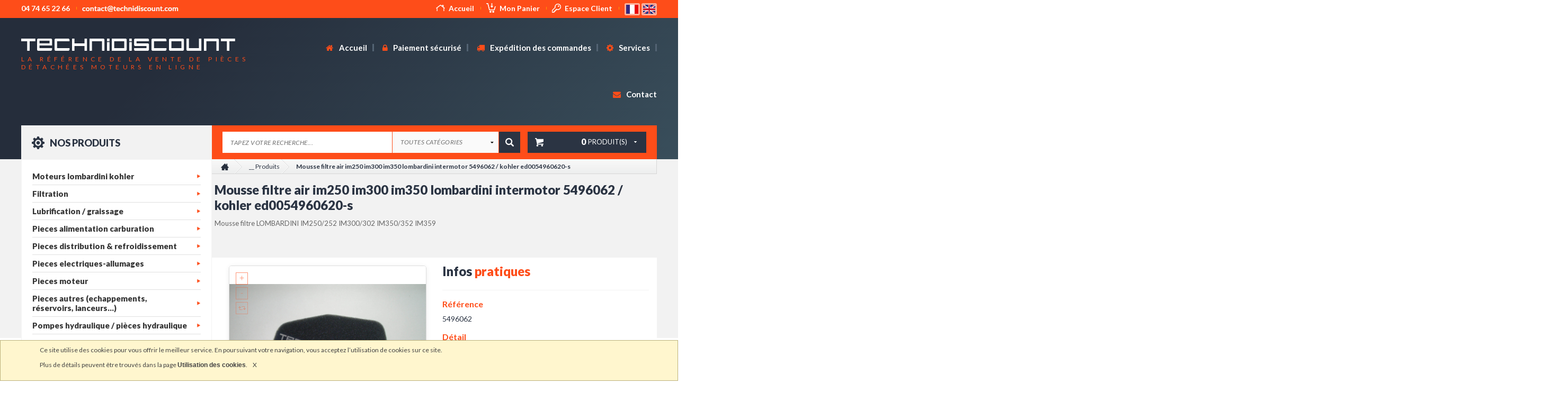

--- FILE ---
content_type: text/html; charset=UTF-8
request_url: https://www.technidiscount.com/fr/product/441/mousse-filtre-air-im250-im300-im350-lombardini-intermotor-5496062-kohler-ed0054960620-s
body_size: 19389
content:
<!DOCTYPE html>
<html lang="fr" prefix="og: http://ogp.me/ns#">
<head>
<!-- Google tag (gtag.js) -->
<script async src="https://www.googletagmanager.com/gtag/js?id=G-DGMD3V08LK"></script>
<script>
  window.dataLayer = window.dataLayer || [];
  function gtag(){dataLayer.push(arguments);}
  gtag('js', new Date());

  gtag('config', 'G-DGMD3V08LK');
</script>
    <meta charset="UTF-8"/>
    <title>Mousse filtre air im250 im300 im350 lombardini intermotor 5496062 / kohler ed0054960620-s</title>
    <meta name="theme-color" content="#fe4d19">
    <meta name="description"
          content="Vente en ligne de Mousse filtre air im250 im300 im350 lombardini intermotor 5496062 / kohler ed0054960620-s par technidiscount, le spécialiste des pièces détachées moteurs"/>
    <meta name="keywords"
          content=""/>
    <meta name="format-detection" content="telephone=no"/>
    <meta name="viewport" content="width=device-width; initial-scale=1.0; maximum-scale=1.0;"/>

    <link rel="stylesheet" href="/unitegallery-master/package/unitegallery/css/unite-gallery.css"
          media="all"/>
    <link rel="stylesheet"
          href="/unitegallery-master/package/unitegallery/themes/default/ug-theme-default.css"
          media="all"/>
    <link rel="stylesheet" href="/reveal/foundation.min.css" media="all"/>
    <link rel="stylesheet" href="/css/foundation.css" media="all"/>
    <link rel="stylesheet/less" type="text/css" href="/css/app.less" media="screen"/>
    <link rel="stylesheet/less" type="text/css" href="/css/print.css" media="print"/>
    <script src="/js/less.js" type="text/javascript"></script>
    <link rel="stylesheet" href="/css/owl.carousel.css" media="all"/>
    <link rel="stylesheet" href="/font-awesome-4.7.0/css/font-awesome.min.css" media="all"/>
    <link rel="stylesheet" href="/css/owl.theme.css" media="all"/>
    <link rel="icon" type="image/x-icon" href="/favicon.png"/>
    <link href="https://fonts.googleapis.com/css?family=Lato:400,400i,700,900" rel="stylesheet">

    <link rel="stylesheet" href="/css/responsive.css" media="all"/>

    <!--[if IE]>
    <style media="screen">
        .myhr {
            margin: -0.45em 0
        }
    </style>
    <meta http-equiv="imagetoolbar" content="no"/>
    <![endif]-->
    <!-- BEGIN GOOGLE ANALYTICS CODEs -->
    <script type="text/javascript">
        //<![CDATA[
        var _gaq = _gaq || [];

        _gaq.push(['_setAccount', 'UA-9003328-1']);
        _gaq.push(['_trackPageview']);

        (function() {
            var ga = document.createElement('script'); ga.type = 'text/javascript'; ga.async = true;
            ga.src = ('https:' == document.location.protocol ? 'https://ssl' : 'http://www') + '.google-analytics.com/ga.js';
            var s = document.getElementsByTagName('script')[0]; s.parentNode.insertBefore(ga, s);
        })();

        //]]>
    </script>
    <!-- END GOOGLE ANALYTICS CODE -->
</head>
<body>
    <!--    <div class="se-pre-con"></div>-->
    <div id="fixed_bar">
        <div class="row">
            <div class="col col1">
                <img src="/images/navbar_secure.png" alt="">
                <a href="/fr/paiement-securise">Paiement sécurisé
                    <br><span>Transaction 100% sécurisée</span></a>
            </div>
            <div class="col col2">
                <img src="/images/navbar_livraison.png" alt="">
                <p>Livraison offerte*
                    <br><span>*à partir de 300€ d’achats</span></p>
            </div>
            <div class="col col3">
                <img src="/images/navbar_phone.png" alt="">
                <p>04 74 65 22 66
                    <br><span>du lundi au vendredi</span></p>
            </div>
            <div class="col col4">
                <img src="/images/navbar_mail.png" alt="">
                <a href="#" onclick="location.href=dolink(this.title); return false;"
                   title="contact..åt..technidiscount.com">email
                    <br><span>Vous avez une question ?</span></a>
            </div>
            <div class="col col5">
                <img src="/images/navbar_login.png" alt="">
                <a href="/fr/login">Espace client
                    <br><span>vous connecter</span></a>
            </div>
        </div>
    </div>
    <header id="header">
                    <div id="headerTop">
    <div class="row">
        <div class="columns large-6 medium-5 col1">
            <div class="tel">
                <p>04 74 65 22 66</p>
            </div>
            <div class="courriel">
                <a href="/fr/contact"><img src="/images/courriel.jpg" alt=""></a>
            </div>
        </div>
        <div class="columns large-6 medium-7 col2">
            <div class="accueil">
                <a href="/fr/" title="">
                    <img src="/images/ico_home.png" alt="">Accueil
                </a>
            </div>
                        <div class="mon_panier">
                <a href="/fr/cart/commerce/cart/display" title="">
                    <img src="/images/ico_panier.png" alt="">Mon Panier
                </a>
            </div>
                            <div class="se_connecter">
                    <a href="/fr/login" title="">
                        <img src="/images/ico_key.png" alt="">Espace Client
                    </a>
                </div>
                        <div class="flags">
                <a href="/fr/" title="Français">
                    <img src="/images/flag_fr.jpg" alt="Français">
                </a>
                <a href="/en/" title="English">
                    <img src="/images/flag_en.jpg" alt="English">
                </a>
            </div>
        </div>
    </div>
</div>
<div id="headerBottom">
    <div class="row">
        <nav id="navigation">
            <div class="col_logo">
                <a href="/fr/" title="">
                    <img src="/images/logo.png" alt="">
                    <h1 title="Technidiscount, la référence de la vente de pièces détachées moteurs en ligne">La référence de la vente de pièces détachées moteurs en ligne
                    </h1>
                </a>
            </div>
            <div class="col_logo_print"><img src="/images/logo_print.jpg" alt=""></div>
            <div class="col_menu">
                                    <div class="menu_large">
    <ul>
    <li>
        <a href="/fr/" title="">
            <i class="fa fa-home" aria-hidden="true"></i> Accueil
        </a>
    </li>
    <li>
        <a href="/fr/paiement-securise" title="">
            <i class="fa fa-lock" aria-hidden="true"></i> Paiement sécurisé
        </a>
    </li>
    <li>
        <a href="/fr/expedition-des-commandes" title="">
            <i class="fa fa-truck" aria-hidden="true"></i> Expédition des commandes
        </a>
    </li>
    <li>
        <a href="/fr/nos-services" title="">
            <i class="fa fa-cog" aria-hidden="true"></i> Services
        </a>
    </li>
    <li>
        <a href="/fr/contact" title="">
            <i class="fa fa-envelope" aria-hidden="true"></i> Contact
        </a>
    </li>
</ul></div>
<div class="menu_small">
    <div id="menuResponsive">
    	<a href="javascript:void(0);" class="close"></a>
    	<header>
    	    <a href="/fr/">
    	        <img src="/images/logo3.png" alt="">
    	    </a>
    	</header>
    	<ul>
            <li>
                <a href="/fr/" title="">
                    Accueil
                </a>
            </li>
            <li>
                <a href="/fr/paiement-securise" title="">
                    Paiement sécurisé
                </a>
            </li>
            <li>
                <a href="/fr/expedition-des-commandes" title="">
                    Expédition des commandes
                </a>
            </li>
            <li>
                <a href="/fr/nos-services" title="">
                    Nos Services
                </a>
            </li>
            <li>
                <a href="/fr/contact" title="">
                    Contact
                </a>
            </li>
            <li>
                <a href="" title="">
                    Mon compte
                </a>
            </li>
            <li>
                <a href="/fr/cart/commerce/cart/display" title="">
                    Mon panier
                </a>
            </li>
            <li>
                <a href="/fr/login" title="">
                    Se connecter
                </a>
            </li>
        </ul>
	</div>
    <a href="javascript:;" class="menu_btn">
        Navigation
        <img src="/images/menu_bg.png" alt="">
    </a>

</div>
                            </div>
            <hr class="clear">
        </nav>
    </div>
                <aside id="produits_search">
        <div class="row">
            <div class="col_produit">
                <a href="javascript:void(0)" title="">
                    <img src="/images/ico_gear.png" alt="">
                    Nos produits
                </a>
            </div>
            <div class="col_search">
                <form action="/fr/product/rechercher-un-produit" method="get">
                    <input name="search" type="text" placeholder="Tapez votre recherche..." >
                    <select name="category" id="">
                        <option value="">Toutes catégories</option>
                                                    <option value="503" >Pieces autres (echappements, réservoirs, lanceurs...)</option>
                                                    <option value="504" >Nettoyage industriel</option>
                                                    <option value="505" >Filtration</option>
                                                    <option value="506" >Pieces automobiles</option>
                                                    <option value="508" >Outillage / accessoires</option>
                                                    <option value="509" >Jardinage</option>
                                                    <option value="510" >Destockage</option>
                                                    <option value="512" >Pieces electriques-allumages</option>
                                                    <option value="513" >Pieces moteur</option>
                                                    <option value="514" >Pieces alimentation carburation</option>
                                                    <option value="515" >Pieces distribution &amp; refroidissement</option>
                                                    <option value="516" >Pieces embrayage / freins / transmissions ...</option>
                                                    <option value="517" >Special motoculteur - moteurs lombardini - intermotor - kohler</option>
                                                    <option value="518" >Moteurs lombardini kohler</option>
                                                    <option value="520" >Chargeurs de batterie - automates pour groupes electrogenes lovato</option>
                                                    <option value="522" >Pompes hydraulique / pièces hydraulique</option>
                                                    <option value="991" >Pièces kohler lombardini intermotor slanzi ruggerini yanmar hatz vm motori acme iveco</option>
                                                    <option value="1005" >Lubrification / graissage</option>
                                                    <option value="1058" >Travail du sol</option>
                                                    <option value="1059" >Irrigation</option>
                                            </select>
                    <input type="submit" value="">
                                            <div class="col_panier">
    <div class="left">
        <img src="/images/panier_white.png" alt="">
    </div>
    <div class="right">
        <span><strong>0</strong> produit(s)</span>
        <img src="/images/triangle_bottom.png" alt="">
    </div>
    </div>
                                    </form>
            </div>
        </div>
    </aside>

    </div>            </header>
    <!--
                    
<a href="javascript:;" class="menu_btn"><i class="fa fa-bars" aria-hidden="true"></i> <span>Navigation</span></a>


<div id="menuResponsive">
    <a href="javascript:;" class="closeMenu">Fermer le menu</a>

    <ul class="startMenu">
        <li><a href="/fr/" title="Accueil">Accueil</a></li>
        <li>
            <a href="#" title="" class="toggleLi active"><i class="fa fa-angle-down" aria-hidden="true"></i> Galerie</a>
            <ul class="subMenu">
                <li><a class="dropdown-item" href="/fr/gallery/categories/0/0" title="">Catégorie 1</a></li>
                <li><a class="dropdown-item" href="/fr/gallery/categories/0/0" title="">Catégorie 2</a></li>
                <li><a class="dropdown-item" href="/fr/gallery/categories/0/0" title="">Catégorie 3</a></li>
                <li><a class="dropdown-item" href="/fr/gallery/categories/0/0" title="">Catégorie 4</a></li>
            </ul>
        </li>
        <li class="nav-item"><a href="/fr/news/" title="">News</a></li>
        <li class="nav-item"><a href="/fr/partner/" title="">Partenaires</a></li>
        <li class="nav-item"><a href="/fr/guestbook/" title="">Livre d'or</a></li>
        <li class="nav-item"><a href="/fr/contact" title="">Contact</a></li>
    </ul>
</div>            -->
            <!--
<div id="slider">
    <div id="owl-slider" class="owl-carousel owl-theme">
        <div class="item">
            <img src="/images/slider/mon_image_01.jpg" alt="A remplir">
        </div>
        <div class="item">
            <img src="/images/slider/mon_image_01.jpg" alt="A remplir">
        </div>
        <div class="item">
            <img src="/images/slider/mon_image_01.jpg" alt="A remplir">
        </div>
    </div>
</div>-->
        <hr class="clear"/>
    <noscript>
        <dl id="jserror">
            <dt>Attention</dt>
            <dd>
                Si vous souhaitez utiliser pleinement toutes les capacités de ce site Internet vous devez activer
                javascript dans votre navigateur
            </dd>
        </dl>
    </noscript>
        <div class="row" id="produit_detail">
        <aside id="aside_products">
        
    <div class="menu_lateral">
    <ul class="level-0">
                                    <li class="parent ">
                    <a href="/fr/product/liste-des-produits-de-la-categorie/518/moteurs-lombardini-kohler"
                       title=" Moteurs lombardini kohler">
                        Moteurs lombardini kohler
                    </a>
                                            <ul class="level-1 sub_level">
                        <li class="sub ">
                <a href="/fr/product/liste-des-produits-de-la-categorie/623/moteur-lombardini-kohler-essence">
                    Moteur lombardini kohler essence
                </a>
                                                        <ul class="level-2 sub_level">
                        <li class="sub ">
                <a href="/fr/product/liste-des-produits-de-la-categorie/1050/moteurs-honda">
                    Moteurs honda
                </a>
                            </li>
            </ul>                            </li>
                                <li class="sub ">
                <a href="/fr/product/liste-des-produits-de-la-categorie/624/moteur-lombardini-kohler-diesel">
                    Moteur lombardini kohler diesel
                </a>
                            </li>
            </ul>                                    </li>
                                                <li class="parent ">
                    <a href="/fr/product/liste-des-produits-de-la-categorie/505/filtration"
                       title=" Filtration">
                        Filtration
                    </a>
                                            <ul class="level-1 sub_level">
                        <li class="sub ">
                <a href="/fr/product/liste-des-produits-de-la-categorie/529/filtres-a-air">
                    Filtres a air
                </a>
                                                        <ul class="level-2 sub_level">
                        <li class="sub ">
                <a href="/fr/product/liste-des-produits-de-la-categorie/646/filtre-a-air-complet-sec-bain-d-huile">
                    Filtre a air complet - sec / bain d&#039;huile
                </a>
                            </li>
                                <li class="sub ">
                <a href="/fr/product/liste-des-produits-de-la-categorie/644/lments-filtre-air">
                    Éléments filtre air
                </a>
                            </li>
                                <li class="sub ">
                <a href="/fr/product/liste-des-produits-de-la-categorie/643/mousses-filtre--air">
                    Mousses filtre à air
                </a>
                            </li>
                                <li class="sub ">
                <a href="/fr/product/liste-des-produits-de-la-categorie/635/lombardini-im-et-la">
                    Lombardini im et la
                </a>
                            </li>
                                <li class="sub ">
                <a href="/fr/product/liste-des-produits-de-la-categorie/636/lombardini-srie-3ld--5ld">
                    Lombardini  série 3ld à 5ld
                </a>
                            </li>
                                <li class="sub ">
                <a href="/fr/product/liste-des-produits-de-la-categorie/637/lombardini-serie-6ld--11ld">
                    Lombardini serie 6ld à 11ld
                </a>
                            </li>
                                <li class="sub ">
                <a href="/fr/product/liste-des-produits-de-la-categorie/638/lombardini-serie-12ld--15ld">
                    Lombardini serie 12ld à 15ld
                </a>
                            </li>
                                <li class="sub ">
                <a href="/fr/product/liste-des-produits-de-la-categorie/639/lombardini-serie-lga-lka">
                    Lombardini  serie lga/lka
                </a>
                            </li>
                                <li class="sub ">
                <a href="/fr/product/liste-des-produits-de-la-categorie/640/lombardini-chd-ldw1503--2004">
                    Lombardini chd - ldw1503 à 2004
                </a>
                            </li>
                                <li class="sub ">
                <a href="/fr/product/liste-des-produits-de-la-categorie/641/lombardini-focs-ldw-et-lgw">
                    Lombardini  focs / ldw et lgw
                </a>
                            </li>
                                <li class="sub ">
                <a href="/fr/product/liste-des-produits-de-la-categorie/645/ruggerini-divers">
                    Ruggerini divers
                </a>
                            </li>
                                <li class="sub ">
                <a href="/fr/product/liste-des-produits-de-la-categorie/642/vm-motori-acme-slanzi">
                    Vm motori, acme, slanzi ...
                </a>
                            </li>
                                <li class="sub ">
                <a href="/fr/product/liste-des-produits-de-la-categorie/1040/yanmar">
                    Yanmar
                </a>
                            </li>
            </ul>                            </li>
                                <li class="sub ">
                <a href="/fr/product/liste-des-produits-de-la-categorie/528/filtres-gasoil-essence">
                    Filtres gasoil / essence
                </a>
                                                        <ul class="level-3 sub_level">
                        <li class="sub ">
                <a href="/fr/product/liste-des-produits-de-la-categorie/909/kohler">
                    Kohler
                </a>
                            </li>
                                <li class="sub ">
                <a href="/fr/product/liste-des-produits-de-la-categorie/648/lombardini-serie-3ld-4ld">
                    Lombardini serie 3ld/4ld
                </a>
                            </li>
                                <li class="sub ">
                <a href="/fr/product/liste-des-produits-de-la-categorie/649/lombardini-serie-5ld-6ld">
                    Lombardini serie 5ld/6ld
                </a>
                            </li>
                                <li class="sub ">
                <a href="/fr/product/liste-des-produits-de-la-categorie/650/lombardini-serie-7ld-8ld">
                    Lombardini serie 7ld/8ld
                </a>
                            </li>
                                <li class="sub ">
                <a href="/fr/product/liste-des-produits-de-la-categorie/651/lombardini-serie-9ld-12ld">
                    Lombardini serie 9ld/12ld
                </a>
                            </li>
                                <li class="sub ">
                <a href="/fr/product/liste-des-produits-de-la-categorie/652/lombardini-serie-15ld-25ld">
                    Lombardini serie 15ld/25ld
                </a>
                            </li>
                                <li class="sub ">
                <a href="/fr/product/liste-des-produits-de-la-categorie/653/lombardini-ldw442-crs-dci">
                    Lombardini ldw442 crs / dci
                </a>
                            </li>
                                <li class="sub ">
                <a href="/fr/product/liste-des-produits-de-la-categorie/654/lombardini-focs-chd-lgw">
                    Lombardini focs - chd - lgw
                </a>
                            </li>
                                <li class="sub ">
                <a href="/fr/product/liste-des-produits-de-la-categorie/655/lombardini-1im">
                    Lombardini 1im
                </a>
                            </li>
                                <li class="sub ">
                <a href="/fr/product/liste-des-produits-de-la-categorie/657/moteurs-ruggerini-rd-rf-md">
                    Moteurs ruggerini (rd - rf - md...)
                </a>
                            </li>
                                <li class="sub ">
                <a href="/fr/product/liste-des-produits-de-la-categorie/647/slanzi-dva">
                    Slanzi dva
                </a>
                            </li>
                                <li class="sub ">
                <a href="/fr/product/liste-des-produits-de-la-categorie/656/autres-marques-vm-motori-acme-slanzi">
                    Autres marques (vm motori, acme, slanzi ...)
                </a>
                            </li>
                                <li class="sub ">
                <a href="/fr/product/liste-des-produits-de-la-categorie/916/yanmar">
                    Yanmar
                </a>
                            </li>
                                <li class="sub ">
                <a href="/fr/product/liste-des-produits-de-la-categorie/1038/perkins">
                    Perkins
                </a>
                            </li>
            </ul>                            </li>
                                <li class="sub ">
                <a href="/fr/product/liste-des-produits-de-la-categorie/530/filtres-a-huile">
                    Filtres a huile
                </a>
                                                        <ul class="level-4 sub_level">
                        <li class="sub ">
                <a href="/fr/product/liste-des-produits-de-la-categorie/910/kohler">
                    Kohler
                </a>
                            </li>
                                <li class="sub ">
                <a href="/fr/product/liste-des-produits-de-la-categorie/658/lombardini-3ld-4ld">
                    Lombardini 3ld/4ld
                </a>
                            </li>
                                <li class="sub ">
                <a href="/fr/product/liste-des-produits-de-la-categorie/659/lombardini-5ld-6ld-7ld">
                    Lombardini 5ld/6ld/7ld
                </a>
                            </li>
                                <li class="sub ">
                <a href="/fr/product/liste-des-produits-de-la-categorie/660/lombardini-8ld-9ld">
                    Lombardini 8ld/9ld
                </a>
                            </li>
                                <li class="sub ">
                <a href="/fr/product/liste-des-produits-de-la-categorie/661/lombardini-11ld-12ld">
                    Lombardini 11ld/12ld
                </a>
                            </li>
                                <li class="sub ">
                <a href="/fr/product/liste-des-produits-de-la-categorie/662/lombardini-15ld-25ld">
                    Lombardini 15ld/25ld
                </a>
                            </li>
                                <li class="sub ">
                <a href="/fr/product/liste-des-produits-de-la-categorie/663/lombardini-focs-ldw">
                    Lombardini focs-ldw
                </a>
                            </li>
                                <li class="sub ">
                <a href="/fr/product/liste-des-produits-de-la-categorie/664/lombardini-1im">
                    Lombardini 1im
                </a>
                            </li>
                                <li class="sub ">
                <a href="/fr/product/liste-des-produits-de-la-categorie/895/vm-motori">
                    Vm motori
                </a>
                            </li>
                                <li class="sub ">
                <a href="/fr/product/liste-des-produits-de-la-categorie/665/pour-moteur-autres-marques">
                    Pour moteur autres marques
                </a>
                                                        <ul class="level-5 sub_level">
                        <li class="sub ">
                <a href="/fr/product/liste-des-produits-de-la-categorie/922/ruggerini-divers">
                    Ruggerini divers
                </a>
                            </li>
                                <li class="sub ">
                <a href="/fr/product/liste-des-produits-de-la-categorie/923/autres-slanzi-vm">
                    Autres (slanzi - vm ....)
                </a>
                            </li>
            </ul>                            </li>
                                <li class="sub ">
                <a href="/fr/product/liste-des-produits-de-la-categorie/1037/perkins">
                    Perkins
                </a>
                            </li>
            </ul>                            </li>
                                <li class="sub ">
                <a href="/fr/product/liste-des-produits-de-la-categorie/1024/filtre-habitacle-filtre-cabine">
                    Filtre habitacle / filtre cabine
                </a>
                                                        <ul class="level-5 sub_level">
                        <li class="sub ">
                <a href="/fr/product/liste-des-produits-de-la-categorie/1025/antonio-carraro">
                    Antonio carraro
                </a>
                            </li>
                                <li class="sub ">
                <a href="/fr/product/liste-des-produits-de-la-categorie/1033/claas">
                    Claas
                </a>
                            </li>
                                <li class="sub ">
                <a href="/fr/product/liste-des-produits-de-la-categorie/1027/deutz-fahr">
                    Deutz-fahr
                </a>
                            </li>
                                <li class="sub ">
                <a href="/fr/product/liste-des-produits-de-la-categorie/1026/fiat-new-holland-cnh">
                    Fiat - new holland (cnh)
                </a>
                            </li>
                                <li class="sub ">
                <a href="/fr/product/liste-des-produits-de-la-categorie/1028/john-deere">
                    John deere
                </a>
                            </li>
                                <li class="sub ">
                <a href="/fr/product/liste-des-produits-de-la-categorie/1029/landini">
                    Landini
                </a>
                            </li>
                                <li class="sub ">
                <a href="/fr/product/liste-des-produits-de-la-categorie/1030/massey-ferguson">
                    Massey ferguson
                </a>
                            </li>
                                <li class="sub ">
                <a href="/fr/product/liste-des-produits-de-la-categorie/1031/mc-cormick">
                    Mc cormick
                </a>
                            </li>
                                <li class="sub ">
                <a href="/fr/product/liste-des-produits-de-la-categorie/1032/renault">
                    Renault
                </a>
                            </li>
            </ul>                            </li>
                                <li class="sub ">
                <a href="/fr/product/liste-des-produits-de-la-categorie/531/filtres-hydraulique">
                    Filtres hydraulique
                </a>
                            </li>
                        </ul>                                    </li>
                                                <li class="parent ">
                    <a href="/fr/product/liste-des-produits-de-la-categorie/1005/lubrification-graissage"
                       title=" Lubrification / graissage">
                        Lubrification / graissage
                    </a>
                                    </li>
                                                <li class="parent ">
                    <a href="/fr/product/liste-des-produits-de-la-categorie/514/pieces-alimentation-carburation"
                       title=" Pieces alimentation carburation">
                        Pieces alimentation carburation
                    </a>
                                            <ul class="level-1 sub_level">
                        <li class="sub ">
                <a href="/fr/product/liste-des-produits-de-la-categorie/579/carburateurs">
                    Carburateurs
                </a>
                                                        <ul class="level-2 sub_level">
                        <li class="sub ">
                <a href="/fr/product/liste-des-produits-de-la-categorie/999/carburateurs-honda">
                    Carburateurs honda
                </a>
                            </li>
                                            <li class="sub ">
                <a href="/fr/product/liste-des-produits-de-la-categorie/798/carburateurs-lombardini-lga226-lga225-lga184">
                    Carburateurs lombardini lga226 lga225 &amp; lga184
                </a>
                            </li>
                                <li class="sub ">
                <a href="/fr/product/liste-des-produits-de-la-categorie/799/carburateurs-lombardini-la400-la490">
                    Carburateurs lombardini la400 &amp; la490
                </a>
                            </li>
                                <li class="sub ">
                <a href="/fr/product/liste-des-produits-de-la-categorie/917/carburateurs-kohler">
                    Carburateurs kohler
                </a>
                            </li>
            </ul>                            </li>
                                <li class="sub ">
                <a href="/fr/product/liste-des-produits-de-la-categorie/562/carburateurs-joints-pipes-d-admission-gicleurs">
                    Carburateurs : joints / pipes d&#039;admission / gicleurs...
                </a>
                            </li>
                                <li class="sub ">
                <a href="/fr/product/liste-des-produits-de-la-categorie/626/durites-carburant-essence-gasoil">
                    Durites carburant (essence/gasoil)
                </a>
                            </li>
                                <li class="sub ">
                <a href="/fr/product/liste-des-produits-de-la-categorie/627/injecteurs-complet">
                    Injecteurs complet
                </a>
                            </li>
                                <li class="sub ">
                <a href="/fr/product/liste-des-produits-de-la-categorie/628/jauge-a-huile-gasoil">
                    Jauge a huile/gasoil
                </a>
                            </li>
                                <li class="sub ">
                <a href="/fr/product/liste-des-produits-de-la-categorie/578/nez-d-injecteurs">
                    Nez d&#039;injecteurs
                </a>
                                                        <ul class="level-3 sub_level">
                        <li class="sub ">
                <a href="/fr/product/liste-des-produits-de-la-categorie/789/acme-ruggerini">
                    Acme  - ruggerini
                </a>
                            </li>
                                <li class="sub ">
                <a href="/fr/product/liste-des-produits-de-la-categorie/790/nez-injecteur-lombardini-3ld-4ld">
                    Nez injecteur lombardini 3ld/4ld
                </a>
                            </li>
                                <li class="sub ">
                <a href="/fr/product/liste-des-produits-de-la-categorie/791/nez-injecteur-lombardini-5ld-6ld">
                    Nez injecteur  lombardini 5ld/6ld
                </a>
                            </li>
                                <li class="sub ">
                <a href="/fr/product/liste-des-produits-de-la-categorie/792/nez-injecteur-lombardini-7ld-8ld">
                    Nez injecteur  lombardini 7ld/8ld
                </a>
                            </li>
                                <li class="sub ">
                <a href="/fr/product/liste-des-produits-de-la-categorie/793/nez-injecteur-lombardini-9ld-10ld">
                    Nez injecteur  lombardini 9ld/10ld
                </a>
                            </li>
                                <li class="sub ">
                <a href="/fr/product/liste-des-produits-de-la-categorie/794/nez-injecteur-lombardini-11ld-15ld">
                    Nez injecteur lombardini 11ld/15ld
                </a>
                            </li>
                                <li class="sub ">
                <a href="/fr/product/liste-des-produits-de-la-categorie/795/nez-injecteur-lombardini-chd-ldw-focs">
                    Nez injecteur  lombardini chd / ldw focs
                </a>
                            </li>
                                <li class="sub ">
                <a href="/fr/product/liste-des-produits-de-la-categorie/796/nez-injecteur-slanzi-dva">
                    Nez injecteur  slanzi dva
                </a>
                            </li>
            </ul>                            </li>
                                <li class="sub ">
                <a href="/fr/product/liste-des-produits-de-la-categorie/575/pompes-a-gasoil-essence">
                    Pompes a gasoil / essence
                </a>
                                                        <ul class="level-4 sub_level">
                        <li class="sub ">
                <a href="/fr/product/liste-des-produits-de-la-categorie/1000/pompes-essence-honda">
                    Pompes essence honda
                </a>
                            </li>
                                <li class="sub ">
                <a href="/fr/product/liste-des-produits-de-la-categorie/701/pompe-gasoil-lombardini-focs-et-chd">
                    Pompe gasoil lombardini focs et chd
                </a>
                            </li>
                                <li class="sub ">
                <a href="/fr/product/liste-des-produits-de-la-categorie/703/pompe-essence-lombardini-serie-la">
                    Pompe essence lombardini serie la
                </a>
                            </li>
                                <li class="sub ">
                <a href="/fr/product/liste-des-produits-de-la-categorie/704/pompe-essence-lombardini-srie-im-lga">
                    Pompe essence lombardini série im / lga
                </a>
                            </li>
                                <li class="sub ">
                <a href="/fr/product/liste-des-produits-de-la-categorie/705/pompe-gasoil-lombardini-3ld--25ld">
                    Pompe gasoil lombardini - 3ld à 25ld
                </a>
                                                        <ul class="level-5 sub_level">
                        <li class="sub ">
                <a href="/fr/product/liste-des-produits-de-la-categorie/972/lombardini-serie-3ld--5ld">
                    Lombardini serie 3ld à 5ld
                </a>
                                                        <ul class="level-6 sub_level">
                        <li class="sub ">
                <a href="/fr/product/liste-des-produits-de-la-categorie/990/lombardini-serie-6ld-8ld">
                    Lombardini serie 6ld/8ld
                </a>
                            </li>
            </ul>                            </li>
                                <li class="sub ">
                <a href="/fr/product/liste-des-produits-de-la-categorie/973/lombardini-serie-9ld-10ld">
                    Lombardini serie 9ld/10ld
                </a>
                            </li>
                                <li class="sub ">
                <a href="/fr/product/liste-des-produits-de-la-categorie/974/lombardini-serie-15ld-25ld">
                    Lombardini serie 15ld/25ld
                </a>
                            </li>
                                <li class="sub ">
                <a href="/fr/product/liste-des-produits-de-la-categorie/975/lombardini-serie-12ld477-2">
                    Lombardini serie 12ld477-2
                </a>
                            </li>
            </ul>                            </li>
                                <li class="sub ">
                <a href="/fr/product/liste-des-produits-de-la-categorie/702/pompe-gasoil-ruggerini-rd-rf-md">
                    Pompe gasoil ruggerini rd-rf-md
                </a>
                            </li>
                                <li class="sub ">
                <a href="/fr/product/liste-des-produits-de-la-categorie/706/pompe-gasoil-slanzi-srie-dva">
                    Pompe gasoil slanzi - série dva
                </a>
                            </li>
                                <li class="sub ">
                <a href="/fr/product/liste-des-produits-de-la-categorie/707/moteurs-autres-hatz-yanmar">
                    Moteurs autres (hatz - yanmar ...)
                </a>
                            </li>
                                <li class="sub ">
                <a href="/fr/product/liste-des-produits-de-la-categorie/918/pompe-gasoil-vm-motori">
                    Pompe gasoil vm motori
                </a>
                            </li>
                                <li class="sub ">
                <a href="/fr/product/liste-des-produits-de-la-categorie/1045/pompe-gasoil-perkins">
                    Pompe gasoil perkins
                </a>
                            </li>
            </ul>                            </li>
                                <li class="sub ">
                <a href="/fr/product/liste-des-produits-de-la-categorie/576/pompes-a-huile">
                    Pompes a huile
                </a>
                            </li>
                                <li class="sub ">
                <a href="/fr/product/liste-des-produits-de-la-categorie/577/pompes-a-injection">
                    Pompes a injection
                </a>
                                                        <ul class="level-5 sub_level">
                        <li class="sub ">
                <a href="/fr/product/liste-des-produits-de-la-categorie/709/lombardini-serie-3ld--15ld">
                    Lombardini serie 3ld à 15ld
                </a>
                            </li>
                                <li class="sub ">
                <a href="/fr/product/liste-des-produits-de-la-categorie/710/lombardini-serie-ldw502">
                    Lombardini serie ldw502
                </a>
                            </li>
                                <li class="sub ">
                <a href="/fr/product/liste-des-produits-de-la-categorie/711/lombardini-focs-ldw602--ldw1003">
                    Lombardini focs ldw602 à ldw1003
                </a>
                            </li>
                                <li class="sub ">
                <a href="/fr/product/liste-des-produits-de-la-categorie/712/lombardini-chd-ldw1503--ldw2204">
                    Lombardini chd - ldw1503 à ldw2204
                </a>
                            </li>
                                <li class="sub ">
                <a href="/fr/product/liste-des-produits-de-la-categorie/713/slanzi-ruggerini-acme">
                    Slanzi - ruggerini - acme ...
                </a>
                            </li>
                                <li class="sub ">
                <a href="/fr/product/liste-des-produits-de-la-categorie/919/hatz">
                    Hatz 
                </a>
                            </li>
                                <li class="sub ">
                <a href="/fr/product/liste-des-produits-de-la-categorie/921/pices-dtaches-de-pompes-injection">
                    Pièces détachées de pompes injection
                </a>
                            </li>
            </ul>                            </li>
                                <li class="sub ">
                <a href="/fr/product/liste-des-produits-de-la-categorie/580/rampes-gasoil-tuyaux-rigides">
                    Rampes gasoil / tuyaux rigides
                </a>
                            </li>
                                <li class="sub ">
                <a href="/fr/product/liste-des-produits-de-la-categorie/629/tuyaux-durites-souples">
                    Tuyaux / durites souples
                </a>
                            </li>
            </ul>                                    </li>
                                                <li class="parent ">
                    <a href="/fr/product/liste-des-produits-de-la-categorie/515/pieces-distribution-refroidissement"
                       title=" Pieces distribution &amp; refroidissement">
                        Pieces distribution &amp; refroidissement
                    </a>
                                            <ul class="level-1 sub_level">
                        <li class="sub ">
                <a href="/fr/product/liste-des-produits-de-la-categorie/586/carters">
                    Carters
                </a>
                            </li>
                                <li class="sub ">
                <a href="/fr/product/liste-des-produits-de-la-categorie/581/courroies-de-distribution">
                    Courroies de distribution
                </a>
                                                        <ul class="level-2 sub_level">
                        <li class="sub ">
                <a href="/fr/product/liste-des-produits-de-la-categorie/693/courroie-distribution-lombardini-lga230-lga240">
                    Courroie distribution lombardini  lga230 lga240
                </a>
                            </li>
                                <li class="sub ">
                <a href="/fr/product/liste-des-produits-de-la-categorie/694/lombardini-serie-lgw523-627">
                    Lombardini serie lgw523-627
                </a>
                            </li>
                                <li class="sub ">
                <a href="/fr/product/liste-des-produits-de-la-categorie/695/courroie-distribution-lombardini-focs-ldw">
                    Courroie distribution lombardini focs ldw
                </a>
                            </li>
            </ul>                            </li>
                                <li class="sub ">
                <a href="/fr/product/liste-des-produits-de-la-categorie/587/durites-silent-bloc">
                    Durites / silent bloc
                </a>
                            </li>
                                <li class="sub ">
                <a href="/fr/product/liste-des-produits-de-la-categorie/582/galet-tendeur">
                    Galet tendeur
                </a>
                            </li>
                                <li class="sub ">
                <a href="/fr/product/liste-des-produits-de-la-categorie/583/kit-distribution">
                    Kit distribution
                </a>
                            </li>
                                <li class="sub ">
                <a href="/fr/product/liste-des-produits-de-la-categorie/585/pompes-a-eau">
                    Pompes a eau
                </a>
                                                        <ul class="level-3 sub_level">
                        <li class="sub ">
                <a href="/fr/product/liste-des-produits-de-la-categorie/906/deutz">
                    Deutz
                </a>
                            </li>
                                <li class="sub ">
                <a href="/fr/product/liste-des-produits-de-la-categorie/714/lombardini-serie-focs-ldw">
                    Lombardini serie focs - ldw
                </a>
                            </li>
                                <li class="sub ">
                <a href="/fr/product/liste-des-produits-de-la-categorie/715/lombardini-serie-chd-ldw">
                    Lombardini serie chd - ldw
                </a>
                            </li>
                                <li class="sub ">
                <a href="/fr/product/liste-des-produits-de-la-categorie/716/lombardini-serie-lgw">
                    Lombardini serie lgw
                </a>
                            </li>
                                <li class="sub ">
                <a href="/fr/product/liste-des-produits-de-la-categorie/905/iveco-fiat-landini-massey-ferguson">
                    Iveco - fiat - landini - massey ferguson ...
                </a>
                            </li>
                                <li class="sub ">
                <a href="/fr/product/liste-des-produits-de-la-categorie/907/vm-motori">
                    Vm motori
                </a>
                            </li>
                                <li class="sub ">
                <a href="/fr/product/liste-des-produits-de-la-categorie/1051/pompe-perkins">
                    Pompe perkins
                </a>
                            </li>
            </ul>                            </li>
                                <li class="sub ">
                <a href="/fr/product/liste-des-produits-de-la-categorie/614/poulies">
                    Poulies
                </a>
                            </li>
                                <li class="sub ">
                <a href="/fr/product/liste-des-produits-de-la-categorie/588/radiateurs-ventilateurs-helices">
                    Radiateurs - ventilateurs - helices
                </a>
                                                        <ul class="level-4 sub_level">
                        <li class="sub ">
                <a href="/fr/product/liste-des-produits-de-la-categorie/994/radiateurs">
                    Radiateurs
                </a>
                            </li>
                                <li class="sub ">
                <a href="/fr/product/liste-des-produits-de-la-categorie/995/hlice-ventilateur">
                    Hélice ventilateur
                </a>
                            </li>
            </ul>                            </li>
                                <li class="sub ">
                <a href="/fr/product/liste-des-produits-de-la-categorie/559/sondes-temoins-niveau">
                    Sondes / temoins niveau
                </a>
                            </li>
                                <li class="sub ">
                <a href="/fr/product/liste-des-produits-de-la-categorie/584/thermostats">
                    Thermostats
                </a>
                            </li>
            </ul>                                    </li>
                                                <li class="parent ">
                    <a href="/fr/product/liste-des-produits-de-la-categorie/512/pieces-electriques-allumages"
                       title=" Pieces electriques-allumages">
                        Pieces electriques-allumages
                    </a>
                                            <ul class="level-1 sub_level">
                        <li class="sub ">
                <a href="/fr/product/liste-des-produits-de-la-categorie/1057/capteurs">
                    Capteurs
                </a>
                            </li>
                                <li class="sub ">
                <a href="/fr/product/liste-des-produits-de-la-categorie/566/alternateurs-stators">
                    Alternateurs/stators
                </a>
                                                        <ul class="level-2 sub_level">
                        <li class="sub ">
                <a href="/fr/product/liste-des-produits-de-la-categorie/678/lombardini-serie-3ld-4ld">
                    Lombardini serie 3ld/4ld
                </a>
                            </li>
                                <li class="sub ">
                <a href="/fr/product/liste-des-produits-de-la-categorie/679/lombardini-serie-5ld-6ld">
                    Lombardini serie 5ld/6ld
                </a>
                            </li>
                                <li class="sub ">
                <a href="/fr/product/liste-des-produits-de-la-categorie/680/lombardini-serie-7ld-8ld">
                    Lombardini serie 7ld/8ld
                </a>
                            </li>
                                <li class="sub ">
                <a href="/fr/product/liste-des-produits-de-la-categorie/681/lombardini-serie-9ld-10ld">
                    Lombardini serie 9ld/10ld
                </a>
                            </li>
                                <li class="sub ">
                <a href="/fr/product/liste-des-produits-de-la-categorie/682/lombardini-serie-11ld-12ld">
                    Lombardini serie 11ld/12ld
                </a>
                            </li>
                                <li class="sub ">
                <a href="/fr/product/liste-des-produits-de-la-categorie/683/lombardini-serie-15ld">
                    Lombardini serie 15ld
                </a>
                            </li>
                                <li class="sub ">
                <a href="/fr/product/liste-des-produits-de-la-categorie/684/lombardini-serie-focs-chd-lgw">
                    Lombardini serie focs - chd - lgw
                </a>
                            </li>
                                <li class="sub ">
                <a href="/fr/product/liste-des-produits-de-la-categorie/897/denso-divers">
                    Denso divers
                </a>
                            </li>
                                <li class="sub ">
                <a href="/fr/product/liste-des-produits-de-la-categorie/1023/same-landini-deutz-fendt">
                    Same / landini / deutz / fendt ...
                </a>
                            </li>
                                <li class="sub ">
                <a href="/fr/product/liste-des-produits-de-la-categorie/685/supports-accesoires">
                    Supports + accesoires
                </a>
                            </li>
            </ul>                            </li>
                                <li class="sub ">
                <a href="/fr/product/liste-des-produits-de-la-categorie/569/bobines-allumage">
                    Bobines allumage
                </a>
                                                        <ul class="level-3 sub_level">
                        <li class="sub ">
                <a href="/fr/product/liste-des-produits-de-la-categorie/1004/bobine-allumage-honda">
                    Bobine allumage honda
                </a>
                            </li>
                                <li class="sub ">
                <a href="/fr/product/liste-des-produits-de-la-categorie/752/lombardini-srie-la">
                    Lombardini série la
                </a>
                            </li>
                                <li class="sub ">
                <a href="/fr/product/liste-des-produits-de-la-categorie/753/lombardini-srie-im">
                    Lombardini série im
                </a>
                            </li>
                                <li class="sub ">
                <a href="/fr/product/liste-des-produits-de-la-categorie/755/lombardini-srie-lga-lka-lgw">
                    Lombardini série lga-lka - lgw
                </a>
                            </li>
                                <li class="sub ">
                <a href="/fr/product/liste-des-produits-de-la-categorie/754/acme-aln290-aln330">
                    Acme - aln290 aln330
                </a>
                            </li>
                                <li class="sub ">
                <a href="/fr/product/liste-des-produits-de-la-categorie/915/kohler">
                    Kohler
                </a>
                            </li>
            </ul>                            </li>
                                <li class="sub ">
                <a href="/fr/product/liste-des-produits-de-la-categorie/570/bougies-allumages-bougies-prechauffages">
                    Bougies allumages / bougies prechauffages
                </a>
                            </li>
                                <li class="sub ">
                <a href="/fr/product/liste-des-produits-de-la-categorie/573/cassette-acceleration">
                    Cassette acceleration
                </a>
                            </li>
                                <li class="sub ">
                <a href="/fr/product/liste-des-produits-de-la-categorie/615/centrales-prechauffages-relais-prechauffages-boitiers-electronique">
                    Centrales prechauffages / relais prechauffages / boitiers electronique
                </a>
                            </li>
                                <li class="sub ">
                <a href="/fr/product/liste-des-produits-de-la-categorie/611/chargeurs-batterie">
                    Chargeurs batterie
                </a>
                            </li>
                                <li class="sub ">
                <a href="/fr/product/liste-des-produits-de-la-categorie/574/condensateurs-vis-platinees-rupteurs">
                    Condensateurs - vis platinees - rupteurs
                </a>
                            </li>
                                <li class="sub ">
                <a href="/fr/product/liste-des-produits-de-la-categorie/567/courroies-d-alternateur">
                    Courroies d&#039;alternateur
                </a>
                                                        <ul class="level-4 sub_level">
                        <li class="sub ">
                <a href="/fr/product/liste-des-produits-de-la-categorie/686/lombardini-serie-chd-ldw">
                    Lombardini serie chd-ldw
                </a>
                            </li>
                                <li class="sub ">
                <a href="/fr/product/liste-des-produits-de-la-categorie/687/lombardini-serie-5ld">
                    Lombardini serie 5ld
                </a>
                            </li>
                                <li class="sub ">
                <a href="/fr/product/liste-des-produits-de-la-categorie/688/lombardini-serie-8ld">
                    Lombardini serie 8ld
                </a>
                            </li>
                                <li class="sub ">
                <a href="/fr/product/liste-des-produits-de-la-categorie/689/lombardini-serie-9ld">
                    Lombardini serie 9ld
                </a>
                            </li>
                                <li class="sub ">
                <a href="/fr/product/liste-des-produits-de-la-categorie/690/lombardini-serie-11ld">
                    Lombardini serie 11ld
                </a>
                            </li>
                                <li class="sub ">
                <a href="/fr/product/liste-des-produits-de-la-categorie/691/lombardini-serie-lgw">
                    Lombardini serie lgw
                </a>
                            </li>
                                <li class="sub ">
                <a href="/fr/product/liste-des-produits-de-la-categorie/692/lombardini-serie-focs-ldw">
                    Lombardini serie focs - ldw
                </a>
                            </li>
            </ul>                            </li>
                                <li class="sub ">
                <a href="/fr/product/liste-des-produits-de-la-categorie/565/demarreurs">
                    Demarreurs
                </a>
                                                        <ul class="level-5 sub_level">
                        <li class="sub ">
                <a href="/fr/product/liste-des-produits-de-la-categorie/914/iveco">
                    Iveco
                </a>
                            </li>
                                <li class="sub ">
                <a href="/fr/product/liste-des-produits-de-la-categorie/669/lombardini-srie-3ld--5ld">
                    Lombardini - série 3ld à 5ld
                </a>
                            </li>
                                <li class="sub ">
                <a href="/fr/product/liste-des-produits-de-la-categorie/673/lombardini-srie-5ld">
                    Lombardini - série 5ld
                </a>
                            </li>
                                <li class="sub ">
                <a href="/fr/product/liste-des-produits-de-la-categorie/670/lombardini-srie-6ld">
                    Lombardini  - série 6ld
                </a>
                            </li>
                                <li class="sub ">
                <a href="/fr/product/liste-des-produits-de-la-categorie/674/lombardini-srie-9ld">
                    Lombardini - série 9ld
                </a>
                            </li>
                                <li class="sub ">
                <a href="/fr/product/liste-des-produits-de-la-categorie/671/lombardini-srie-8ld">
                    Lombardini - série 8ld
                </a>
                            </li>
                                <li class="sub ">
                <a href="/fr/product/liste-des-produits-de-la-categorie/672/lombardini-srie-11ld">
                    Lombardini - série 11ld
                </a>
                            </li>
                                <li class="sub ">
                <a href="/fr/product/liste-des-produits-de-la-categorie/668/lombardini-srie-12ld-15ld">
                    Lombardini - série 12ld - 15ld
                </a>
                            </li>
                                <li class="sub ">
                <a href="/fr/product/liste-des-produits-de-la-categorie/675/lombardini-focs-chd-ldw">
                    Lombardini - focs chd ldw
                </a>
                            </li>
                                <li class="sub ">
                <a href="/fr/product/liste-des-produits-de-la-categorie/677/lombardini-lga">
                    Lombardini lga
                </a>
                            </li>
                                <li class="sub ">
                <a href="/fr/product/liste-des-produits-de-la-categorie/676/ruggerini-rd-rf-md">
                    Ruggerini rd-rf-md
                </a>
                            </li>
                                <li class="sub ">
                <a href="/fr/product/liste-des-produits-de-la-categorie/893/slanzi-srie-dva">
                    Slanzi - série dva
                </a>
                            </li>
                                <li class="sub ">
                <a href="/fr/product/liste-des-produits-de-la-categorie/896/kohler">
                    Kohler
                </a>
                            </li>
                                <li class="sub ">
                <a href="/fr/product/liste-des-produits-de-la-categorie/1042/lamborghini-same-deutz">
                    Lamborghini - same - deutz
                </a>
                            </li>
                                <li class="sub ">
                <a href="/fr/product/liste-des-produits-de-la-categorie/1043/vm-motori">
                    Vm motori
                </a>
                            </li>
                                <li class="sub ">
                <a href="/fr/product/liste-des-produits-de-la-categorie/1041/yanmar">
                    Yanmar
                </a>
                            </li>
            </ul>                            </li>
                                <li class="sub ">
                <a href="/fr/product/liste-des-produits-de-la-categorie/560/electrostarts-elettrostarts-cei">
                    Electrostarts / elettrostarts cei
                </a>
                            </li>
                                <li class="sub ">
                <a href="/fr/product/liste-des-produits-de-la-categorie/561/electrovannes">
                    Electrovannes
                </a>
                            </li>
                                <li class="sub ">
                <a href="/fr/product/liste-des-produits-de-la-categorie/1011/feu-avant-phare-arrire">
                    Feu avant / phare arrière
                </a>
                            </li>
                                <li class="sub ">
                <a href="/fr/product/liste-des-produits-de-la-categorie/568/regulateurs">
                    Regulateurs
                </a>
                                                        <ul class="level-6 sub_level">
                        <li class="sub ">
                <a href="/fr/product/liste-des-produits-de-la-categorie/696/lombardini-srie-im">
                    Lombardini série im
                </a>
                            </li>
                                <li class="sub ">
                <a href="/fr/product/liste-des-produits-de-la-categorie/697/lombardini-serie-focs-ldw-lgw">
                    Lombardini serie focs - ldw/lgw
                </a>
                            </li>
                                <li class="sub ">
                <a href="/fr/product/liste-des-produits-de-la-categorie/698/lombardini-serie-lga-lka">
                    Lombardini serie lga/lka
                </a>
                            </li>
                                <li class="sub ">
                <a href="/fr/product/liste-des-produits-de-la-categorie/699/lombardini-serie-3ld--15ld">
                    Lombardini serie 3ld à 15ld
                </a>
                                                        <ul class="level-7 sub_level">
                        <li class="sub ">
                <a href="/fr/product/liste-des-produits-de-la-categorie/943/lombardini-serie-3ld-4ld">
                    Lombardini serie 3ld/4ld
                </a>
                            </li>
                                <li class="sub ">
                <a href="/fr/product/liste-des-produits-de-la-categorie/944/lombardini-serie-5ld-6ld">
                    Lombardini serie 5ld/6ld
                </a>
                            </li>
                                <li class="sub ">
                <a href="/fr/product/liste-des-produits-de-la-categorie/945/lombardini-serie-7ld-9ld">
                    Lombardini serie 7ld/9ld
                </a>
                            </li>
                                <li class="sub ">
                <a href="/fr/product/liste-des-produits-de-la-categorie/946/lombardini-serie-11ld626-3">
                    Lombardini serie 11ld626-3
                </a>
                            </li>
                                <li class="sub ">
                <a href="/fr/product/liste-des-produits-de-la-categorie/947/lombardini-serie-15ld">
                    Lombardini serie 15ld
                </a>
                                                        <ul class="level-8 sub_level">
                        <li class="sub ">
                <a href="/fr/product/liste-des-produits-de-la-categorie/988/pour-moteur-lombardini-serie-15ld350">
                    Pour moteur lombardini serie 15ld350
                </a>
                            </li>
                                <li class="sub ">
                <a href="/fr/product/liste-des-produits-de-la-categorie/989/pour-moteur-lombardini-serie-15ld440">
                    Pour moteur lombardini serie 15ld440
                </a>
                            </li>
            </ul>                            </li>
            </ul>                            </li>
                                <li class="sub ">
                <a href="/fr/product/liste-des-produits-de-la-categorie/700/ruggerini-rd-rf-md">
                    Ruggerini rd-rf-md
                </a>
                            </li>
            </ul>                            </li>
                                <li class="sub ">
                <a href="/fr/product/liste-des-produits-de-la-categorie/993/resistances">
                    Resistances
                </a>
                            </li>
                                <li class="sub ">
                <a href="/fr/product/liste-des-produits-de-la-categorie/572/sondes-pression-huile">
                    Sondes pression huile
                </a>
                            </li>
                                <li class="sub ">
                <a href="/fr/product/liste-des-produits-de-la-categorie/1002/phares-de-travail-a-led">
                    Phares de travail a led
                </a>
                            </li>
                                <li class="sub ">
                <a href="/fr/product/liste-des-produits-de-la-categorie/523/stator-de-charge">
                    Stator de charge
                </a>
                            </li>
                                <li class="sub ">
                <a href="/fr/product/liste-des-produits-de-la-categorie/571/tableaux-contacteurs-faisceaux">
                    Tableaux/contacteurs/faisceaux
                </a>
                                                        <ul class="level-7 sub_level">
                        <li class="sub ">
                <a href="/fr/product/liste-des-produits-de-la-categorie/820/lombardini-5ld--15ld">
                    Lombardini 5ld à 15ld
                </a>
                                                        <ul class="level-8 sub_level">
                        <li class="sub ">
                <a href="/fr/product/liste-des-produits-de-la-categorie/938/lombardini-srie-5ld--9ld">
                    Lombardini série 5ld à 9ld
                </a>
                            </li>
                                <li class="sub ">
                <a href="/fr/product/liste-des-produits-de-la-categorie/939/lombardini-srie-10ld--15ld">
                    Lombardini série 10ld à 15ld
                </a>
                            </li>
            </ul>                            </li>
                                <li class="sub ">
                <a href="/fr/product/liste-des-produits-de-la-categorie/821/lombardini-srie-focs-chd">
                    Lombardini série focs - chd
                </a>
                            </li>
                                <li class="sub ">
                <a href="/fr/product/liste-des-produits-de-la-categorie/1012/contacteur-commodo">
                    Contacteur / commodo
                </a>
                            </li>
            </ul>                            </li>
            </ul>                                    </li>
                                                <li class="parent ">
                    <a href="/fr/product/liste-des-produits-de-la-categorie/513/pieces-moteur"
                       title=" Pieces moteur">
                        Pieces moteur
                    </a>
                                            <ul class="level-1 sub_level">
                        <li class="sub ">
                <a href="/fr/product/liste-des-produits-de-la-categorie/607/arbres-a-cames">
                    Arbres a cames
                </a>
                            </li>
                                <li class="sub ">
                <a href="/fr/product/liste-des-produits-de-la-categorie/594/bielles">
                    Bielles
                </a>
                                                        <ul class="level-2 sub_level">
                        <li class="sub ">
                <a href="/fr/product/liste-des-produits-de-la-categorie/899/acme-motori">
                    Acme motori
                </a>
                            </li>
                                <li class="sub ">
                <a href="/fr/product/liste-des-produits-de-la-categorie/850/lombardini-3ld--15ld">
                    Lombardini 3ld à 15ld
                </a>
                            </li>
                                <li class="sub ">
                <a href="/fr/product/liste-des-produits-de-la-categorie/851/lombardini-focs-ldw">
                    Lombardini focs - ldw
                </a>
                            </li>
                                <li class="sub ">
                <a href="/fr/product/liste-des-produits-de-la-categorie/852/lombardini-lga-lka">
                    Lombardini lga - lka
                </a>
                            </li>
                                <li class="sub ">
                <a href="/fr/product/liste-des-produits-de-la-categorie/853/lombardini-im">
                    Lombardini im
                </a>
                            </li>
                                <li class="sub ">
                <a href="/fr/product/liste-des-produits-de-la-categorie/854/slanzi-divers">
                    Slanzi divers
                </a>
                            </li>
                                <li class="sub ">
                <a href="/fr/product/liste-des-produits-de-la-categorie/855/ruggerini-divers">
                    Ruggerini divers
                </a>
                            </li>
                                <li class="sub ">
                <a href="/fr/product/liste-des-produits-de-la-categorie/898/yanmar">
                    Yanmar
                </a>
                            </li>
            </ul>                            </li>
                                <li class="sub ">
                <a href="/fr/product/liste-des-produits-de-la-categorie/592/coussinets-bielle-ligne">
                    Coussinets bielle - ligne ...
                </a>
                                                        <ul class="level-3 sub_level">
                        <li class="sub ">
                <a href="/fr/product/liste-des-produits-de-la-categorie/834/coussinets-cote-volant-distribution-reservoir">
                    Coussinets cote volant-distribution-reservoir...
                </a>
                                                        <ul class="level-4 sub_level">
                        <li class="sub ">
                <a href="/fr/product/liste-des-produits-de-la-categorie/954/lombardini-3ld--6ld">
                    Lombardini 3ld à 6ld
                </a>
                            </li>
                                <li class="sub ">
                <a href="/fr/product/liste-des-produits-de-la-categorie/955/lombardini-7ld--15ld">
                    Lombardini 7ld à 15ld
                </a>
                            </li>
                                <li class="sub ">
                <a href="/fr/product/liste-des-produits-de-la-categorie/1049/kubota">
                    Kubota
                </a>
                            </li>
                                <li class="sub ">
                <a href="/fr/product/liste-des-produits-de-la-categorie/986/ruggerini">
                    Ruggerini
                </a>
                            </li>
                                <li class="sub ">
                <a href="/fr/product/liste-des-produits-de-la-categorie/985/yanmar">
                    Yanmar
                </a>
                            </li>
            </ul>                            </li>
                                <li class="sub ">
                <a href="/fr/product/liste-des-produits-de-la-categorie/833/coussinets-de-bielle">
                    Coussinets de bielle
                </a>
                                                        <ul class="level-5 sub_level">
                        <li class="sub ">
                <a href="/fr/product/liste-des-produits-de-la-categorie/950/lombardini-srie-3ld-15ld">
                    Lombardini série 3ld - 15ld
                </a>
                            </li>
                                <li class="sub ">
                <a href="/fr/product/liste-des-produits-de-la-categorie/951/lombardini-chd-ldw">
                    Lombardini chd ldw
                </a>
                            </li>
                                <li class="sub ">
                <a href="/fr/product/liste-des-produits-de-la-categorie/952/lombardini-focs-ldw">
                    Lombardini focs ldw
                </a>
                            </li>
                                <li class="sub ">
                <a href="/fr/product/liste-des-produits-de-la-categorie/953/slanzi-dva-ruggerini-rd">
                    Slanzi - dva / ruggerini - rd
                </a>
                            </li>
                                <li class="sub ">
                <a href="/fr/product/liste-des-produits-de-la-categorie/983/yanmar">
                    Yanmar
                </a>
                            </li>
                                <li class="sub ">
                <a href="/fr/product/liste-des-produits-de-la-categorie/1009/kubota">
                    Kubota
                </a>
                            </li>
            </ul>                            </li>
                                <li class="sub ">
                <a href="/fr/product/liste-des-produits-de-la-categorie/832/coussinets-pied-de-bielle">
                    Coussinets pied de bielle
                </a>
                                                        <ul class="level-6 sub_level">
                        <li class="sub ">
                <a href="/fr/product/liste-des-produits-de-la-categorie/948/lombardini-srie-3ld-15ld">
                    Lombardini série 3ld - 15ld
                </a>
                            </li>
                                <li class="sub ">
                <a href="/fr/product/liste-des-produits-de-la-categorie/949/lombardini-lgw-523-627-focs-ldw">
                    Lombardini lgw 523-627 - focs ldw***
                </a>
                            </li>
                                <li class="sub ">
                <a href="/fr/product/liste-des-produits-de-la-categorie/982/ruggerini-hatz-vm">
                    Ruggerini - hatz - vm ...
                </a>
                            </li>
                                <li class="sub ">
                <a href="/fr/product/liste-des-produits-de-la-categorie/984/yanmar">
                    Yanmar
                </a>
                            </li>
            </ul>                            </li>
                                <li class="sub ">
                <a href="/fr/product/liste-des-produits-de-la-categorie/835/coussinets-de-ligne">
                    Coussinets de ligne
                </a>
                                                        <ul class="level-7 sub_level">
                        <li class="sub ">
                <a href="/fr/product/liste-des-produits-de-la-categorie/1010/kubota">
                    Kubota
                </a>
                            </li>
            </ul>                            </li>
            </ul>                            </li>
                                <li class="sub ">
                <a href="/fr/product/liste-des-produits-de-la-categorie/1021/courroie">
                    Courroie
                </a>
                            </li>
                                <li class="sub ">
                <a href="/fr/product/liste-des-produits-de-la-categorie/606/culbuteurs">
                    Culbuteurs
                </a>
                            </li>
                                <li class="sub ">
                <a href="/fr/product/liste-des-produits-de-la-categorie/609/culasses">
                    Culasses
                </a>
                            </li>
                                <li class="sub ">
                <a href="/fr/product/liste-des-produits-de-la-categorie/599/cylindres">
                    Cylindres
                </a>
                                                        <ul class="level-4 sub_level">
                        <li class="sub ">
                <a href="/fr/product/liste-des-produits-de-la-categorie/864/lombardini-srie-3ld--15ld">
                    Lombardini série 3ld à 15ld
                </a>
                            </li>
                                <li class="sub ">
                <a href="/fr/product/liste-des-produits-de-la-categorie/865/lombardini-srie-focs-ldw">
                    Lombardini série focs - ldw
                </a>
                            </li>
                                <li class="sub ">
                <a href="/fr/product/liste-des-produits-de-la-categorie/866/lombardini-srie-chd-ldw">
                    Lombardini série chd - ldw
                </a>
                            </li>
                                <li class="sub ">
                <a href="/fr/product/liste-des-produits-de-la-categorie/867/lombardini-srie-lga-lka">
                    Lombardini - série lga - lka
                </a>
                            </li>
                                <li class="sub ">
                <a href="/fr/product/liste-des-produits-de-la-categorie/868/lombardini-srie-lda">
                    Lombardini série lda
                </a>
                            </li>
                                <li class="sub ">
                <a href="/fr/product/liste-des-produits-de-la-categorie/869/ruggerini-srie-rd">
                    Ruggerini série rd
                </a>
                            </li>
                                <li class="sub ">
                <a href="/fr/product/liste-des-produits-de-la-categorie/870/slanzi">
                    Slanzi
                </a>
                            </li>
                                <li class="sub ">
                <a href="/fr/product/liste-des-produits-de-la-categorie/903/autres-marques-perkins-hatz-vm-motori-john-deere">
                    Autres marques :  perkins, hatz, vm motori, john deere ...
                </a>
                            </li>
            </ul>                            </li>
                                <li class="sub ">
                <a href="/fr/product/liste-des-produits-de-la-categorie/593/goujons-vis-de-culasse">
                    Goujons / vis de culasse
                </a>
                            </li>
                                <li class="sub ">
                <a href="/fr/product/liste-des-produits-de-la-categorie/604/guides-soupapes">
                    Guides soupapes
                </a>
                                                        <ul class="level-5 sub_level">
                        <li class="sub ">
                <a href="/fr/product/liste-des-produits-de-la-categorie/874/lombardini-srie-3ld--15-ld">
                    Lombardini - série 3ld à 15 ld
                </a>
                            </li>
                                <li class="sub ">
                <a href="/fr/product/liste-des-produits-de-la-categorie/875/lombardini-srie-focs-ldw">
                    Lombardini - série focs - ldw
                </a>
                            </li>
                                <li class="sub ">
                <a href="/fr/product/liste-des-produits-de-la-categorie/876/lombardini-srie-chd-ldw">
                    Lombardini - série chd - ldw
                </a>
                            </li>
                                <li class="sub ">
                <a href="/fr/product/liste-des-produits-de-la-categorie/877/lombardini-srie-im-lga-lka-lda">
                    Lombardini - série im - lga-lka - lda
                </a>
                            </li>
                                <li class="sub ">
                <a href="/fr/product/liste-des-produits-de-la-categorie/892/ruggerini-srie-rp-crd">
                    Ruggerini - série rp - crd
                </a>
                            </li>
            </ul>                            </li>
                                <li class="sub ">
                <a href="/fr/product/liste-des-produits-de-la-categorie/589/joints-culasse">
                    Joints culasse
                </a>
                                                        <ul class="level-6 sub_level">
                        <li class="sub ">
                <a href="/fr/product/liste-des-produits-de-la-categorie/767/acme-motori">
                    Acme motori
                </a>
                            </li>
                                <li class="sub ">
                <a href="/fr/product/liste-des-produits-de-la-categorie/762/lombardini-15ld225-15ld315">
                    Lombardini 15ld225 / 15ld315
                </a>
                            </li>
                                <li class="sub ">
                <a href="/fr/product/liste-des-produits-de-la-categorie/763/lombardini-focs-1204-1404-piaggio">
                    Lombardini focs 1204 / 1404 / piaggio
                </a>
                            </li>
                                <li class="sub ">
                <a href="/fr/product/liste-des-produits-de-la-categorie/764/lombardini-15ld350-15ld400-15ld440">
                    Lombardini 15ld350 / 15ld400 / 15ld440
                </a>
                            </li>
                                <li class="sub ">
                <a href="/fr/product/liste-des-produits-de-la-categorie/765/lombardini-3ld--12ld-lda-la400-490">
                    Lombardini 3ld à 12ld - lda - la400-490
                </a>
                            </li>
                                <li class="sub ">
                <a href="/fr/product/liste-des-produits-de-la-categorie/766/lombardini-focs-ldw-502-602-702-903-1003">
                    Lombardini focs-ldw  502/602/702/903/1003
                </a>
                            </li>
                                <li class="sub ">
                <a href="/fr/product/liste-des-produits-de-la-categorie/768/lombardini-chd-ldw1503-ldw1603">
                    Lombardini chd ldw1503 - ldw1603
                </a>
                            </li>
                                <li class="sub ">
                <a href="/fr/product/liste-des-produits-de-la-categorie/769/lombardini-chd-ldw-2004-2004t-2204-2204t">
                    Lombardini chd-ldw 2004-2004t/2204-2204t
                </a>
                            </li>
                                <li class="sub ">
                <a href="/fr/product/liste-des-produits-de-la-categorie/901/yanmar">
                    Yanmar
                </a>
                            </li>
            </ul>                            </li>
                                <li class="sub ">
                <a href="/fr/product/liste-des-produits-de-la-categorie/596/joints-spy">
                    Joints spy
                </a>
                                                        <ul class="level-7 sub_level">
                        <li class="sub ">
                <a href="/fr/product/liste-des-produits-de-la-categorie/842/lombardini-focs">
                    Lombardini focs
                </a>
                            </li>
                                <li class="sub ">
                <a href="/fr/product/liste-des-produits-de-la-categorie/843/lombardini-3ld--7ld">
                    Lombardini 3ld à 7ld
                </a>
                            </li>
                                <li class="sub ">
                <a href="/fr/product/liste-des-produits-de-la-categorie/849/lombardini-8ld--15ld">
                    Lombardini 8ld à 15ld
                </a>
                            </li>
                                <li class="sub ">
                <a href="/fr/product/liste-des-produits-de-la-categorie/844/lombardini-chd-ldw">
                    Lombardini chd - ldw
                </a>
                            </li>
                                <li class="sub ">
                <a href="/fr/product/liste-des-produits-de-la-categorie/845/lombardini-lda-la">
                    Lombardini lda - la
                </a>
                            </li>
                                <li class="sub ">
                <a href="/fr/product/liste-des-produits-de-la-categorie/846/lombardini-lga">
                    Lombardini lga
                </a>
                            </li>
                                <li class="sub ">
                <a href="/fr/product/liste-des-produits-de-la-categorie/848/lombardini-im">
                    Lombardini im
                </a>
                            </li>
                                <li class="sub ">
                <a href="/fr/product/liste-des-produits-de-la-categorie/847/slanzi-dva-acme-aln-ruggerini-rd">
                    Slanzi dva / acme aln / ruggerini rd
                </a>
                            </li>
            </ul>                            </li>
                                <li class="sub ">
                <a href="/fr/product/liste-des-produits-de-la-categorie/598/pistons">
                    Pistons
                </a>
                                                        <ul class="level-8 sub_level">
                        <li class="sub ">
                <a href="/fr/product/liste-des-produits-de-la-categorie/856/lombardini-srie-3ld--15ld">
                    Lombardini  série 3ld à 15ld
                </a>
                                                        <ul class="level-9 sub_level">
                        <li class="sub ">
                <a href="/fr/product/liste-des-produits-de-la-categorie/976/lombardini-srie-3ld--6ld">
                    Lombardini - série 3ld à 6ld
                </a>
                            </li>
                                <li class="sub ">
                <a href="/fr/product/liste-des-produits-de-la-categorie/977/lombardini-srie-7ld--10ld">
                    Lombardini - série 7ld à 10ld
                </a>
                            </li>
                                <li class="sub ">
                <a href="/fr/product/liste-des-produits-de-la-categorie/978/lombardini-srie-11ld--15ld">
                    Lombardini - série 11ld à 15ld
                </a>
                            </li>
            </ul>                            </li>
                                <li class="sub ">
                <a href="/fr/product/liste-des-produits-de-la-categorie/857/lombardini-srie-focs-ldw">
                    Lombardini   série focs - ldw
                </a>
                            </li>
                                <li class="sub ">
                <a href="/fr/product/liste-des-produits-de-la-categorie/858/lombardini-srie-chd-ldw">
                    Lombardini  série chd - ldw
                </a>
                            </li>
                                <li class="sub ">
                <a href="/fr/product/liste-des-produits-de-la-categorie/859/lombardini-srie-lga-lka">
                    Lombardini  série lga - lka
                </a>
                            </li>
                                <li class="sub ">
                <a href="/fr/product/liste-des-produits-de-la-categorie/860/ruggerini-srie-rd-rp-md">
                    Ruggerini  série rd - rp - md
                </a>
                            </li>
                                <li class="sub ">
                <a href="/fr/product/liste-des-produits-de-la-categorie/861/lombardini-srie-lda">
                    Lombardini série lda
                </a>
                            </li>
                                <li class="sub ">
                <a href="/fr/product/liste-des-produits-de-la-categorie/862/lombardini-srie-im">
                    Lombardini série im
                </a>
                            </li>
                                <li class="sub ">
                <a href="/fr/product/liste-des-produits-de-la-categorie/863/slanzi-srie-dva-acme-srie-aln">
                    Slanzi série dva - acme série aln
                </a>
                            </li>
                                <li class="sub ">
                <a href="/fr/product/liste-des-produits-de-la-categorie/902/yanmar">
                    Yanmar
                </a>
                            </li>
                                <li class="sub ">
                <a href="/fr/product/liste-des-produits-de-la-categorie/904/autres-marques-perkins-hatz-vm-motori-john-deere">
                    Autres marques : perkins, hatz, vm motori, john deere ...
                </a>
                            </li>
                                <li class="sub ">
                <a href="/fr/product/liste-des-produits-de-la-categorie/1008/kubota">
                    Kubota
                </a>
                            </li>
            </ul>                            </li>
                                <li class="sub ">
                <a href="/fr/product/liste-des-produits-de-la-categorie/590/pochettes-de-joints-pochettes-rodage">
                    Pochettes de joints / pochettes rodage
                </a>
                                                        <ul class="level-9 sub_level">
                        <li class="sub ">
                <a href="/fr/product/liste-des-produits-de-la-categorie/810/acme-v-m-motori">
                    Acme / v.m motori
                </a>
                            </li>
                                <li class="sub ">
                <a href="/fr/product/liste-des-produits-de-la-categorie/1047/deutz">
                    Deutz
                </a>
                            </li>
                                <li class="sub ">
                <a href="/fr/product/liste-des-produits-de-la-categorie/894/hatz">
                    Hatz
                </a>
                            </li>
                                <li class="sub ">
                <a href="/fr/product/liste-des-produits-de-la-categorie/805/lombardini-srie-lga-srie-im">
                    Lombardini série lga - série im
                </a>
                            </li>
                                <li class="sub ">
                <a href="/fr/product/liste-des-produits-de-la-categorie/806/lombardini-srie-focs-ldw">
                    Lombardini série focs - ldw
                </a>
                                                        <ul class="level-10 sub_level">
                        <li class="sub ">
                <a href="/fr/product/liste-des-produits-de-la-categorie/932/ldw502-602-702">
                    Ldw502-602-702
                </a>
                            </li>
                                <li class="sub ">
                <a href="/fr/product/liste-des-produits-de-la-categorie/933/ldw903-ldw1003">
                    Ldw903 ldw1003
                </a>
                            </li>
                                <li class="sub ">
                <a href="/fr/product/liste-des-produits-de-la-categorie/934/ldw1204-ldw1404">
                    Ldw1204 ldw1404
                </a>
                            </li>
            </ul>                            </li>
                                <li class="sub ">
                <a href="/fr/product/liste-des-produits-de-la-categorie/803/lombardini-srie-la-lda">
                    Lombardini série la - lda
                </a>
                            </li>
                                <li class="sub ">
                <a href="/fr/product/liste-des-produits-de-la-categorie/807/lombardini-srie-chd-ldw">
                    Lombardini série chd - ldw
                </a>
                            </li>
                                <li class="sub ">
                <a href="/fr/product/liste-des-produits-de-la-categorie/804/lombardini-srie-3ld--15ld">
                    Lombardini série 3ld à 15ld
                </a>
                                                        <ul class="level-11 sub_level">
                        <li class="sub ">
                <a href="/fr/product/liste-des-produits-de-la-categorie/929/lombardini-srie-3ld--5ld">
                    Lombardini série 3ld à 5ld
                </a>
                            </li>
                                <li class="sub ">
                <a href="/fr/product/liste-des-produits-de-la-categorie/930/lombardini-srie-6ld--8ld">
                    Lombardini série 6ld à 8ld
                </a>
                            </li>
                                <li class="sub ">
                <a href="/fr/product/liste-des-produits-de-la-categorie/931/lombardini-srie-9ld--15ld">
                    Lombardini série 9ld à 15ld
                </a>
                            </li>
            </ul>                            </li>
                                <li class="sub ">
                <a href="/fr/product/liste-des-produits-de-la-categorie/808/ruggerini-srie-rd-rp-mc-crd-md">
                    Ruggerini série rd - rp - mc - crd - md
                </a>
                            </li>
                                <li class="sub ">
                <a href="/fr/product/liste-des-produits-de-la-categorie/809/slanzi-srie-dva">
                    Slanzi - série dva
                </a>
                            </li>
                                <li class="sub ">
                <a href="/fr/product/liste-des-produits-de-la-categorie/811/joints-tube">
                    Joints tube
                </a>
                            </li>
                                <li class="sub ">
                <a href="/fr/product/liste-des-produits-de-la-categorie/913/yanmar">
                    Yanmar
                </a>
                            </li>
                                <li class="sub ">
                <a href="/fr/product/liste-des-produits-de-la-categorie/1007/kubota">
                    Kubota
                </a>
                            </li>
                                <li class="sub ">
                <a href="/fr/product/liste-des-produits-de-la-categorie/1022/pochette-joints-same-massey-ferguson-perkins">
                    Pochette joints same, massey ferguson, perkins ...
                </a>
                            </li>
            </ul>                            </li>
                                <li class="sub ">
                <a href="/fr/product/liste-des-produits-de-la-categorie/625/prechambres-combustion-lombardini">
                    Prechambres combustion lombardini
                </a>
                            </li>
                                <li class="sub ">
                <a href="/fr/product/liste-des-produits-de-la-categorie/597/roulements">
                    Roulements
                </a>
                            </li>
                                <li class="sub ">
                <a href="/fr/product/liste-des-produits-de-la-categorie/591/segments">
                    Segments
                </a>
                                                        <ul class="level-10 sub_level">
                        <li class="sub ">
                <a href="/fr/product/liste-des-produits-de-la-categorie/992/segments-hatz">
                    Segments hatz
                </a>
                            </li>
                                <li class="sub ">
                <a href="/fr/product/liste-des-produits-de-la-categorie/812/lombardini-srie-3ld--25ld">
                    Lombardini - série 3ld à 25ld
                </a>
                                                        <ul class="level-11 sub_level">
                        <li class="sub ">
                <a href="/fr/product/liste-des-produits-de-la-categorie/935/lombardini-srie-3ld--5ld">
                    Lombardini série 3ld à 5ld
                </a>
                            </li>
                                <li class="sub ">
                <a href="/fr/product/liste-des-produits-de-la-categorie/936/lombardini-srie-6ld--8ld">
                    Lombardini série 6ld à 8ld
                </a>
                            </li>
                                <li class="sub ">
                <a href="/fr/product/liste-des-produits-de-la-categorie/937/lombardini-srie-9ld--25ld">
                    Lombardini série 9ld à 25ld
                </a>
                            </li>
            </ul>                            </li>
                                <li class="sub ">
                <a href="/fr/product/liste-des-produits-de-la-categorie/813/lombardini-srie-im-lga-lda">
                    Lombardini - série im - lga - lda
                </a>
                            </li>
                                <li class="sub ">
                <a href="/fr/product/liste-des-produits-de-la-categorie/814/lombardini-srie-focs-ldw">
                    Lombardini - série focs-ldw
                </a>
                            </li>
                                <li class="sub ">
                <a href="/fr/product/liste-des-produits-de-la-categorie/815/lombardini-srie-chd-ldw">
                    Lombardini - série chd-ldw
                </a>
                            </li>
                                <li class="sub ">
                <a href="/fr/product/liste-des-produits-de-la-categorie/816/ruggerini-srie-md-rd-rf">
                    Ruggerini - série md - rd - rf
                </a>
                            </li>
                                <li class="sub ">
                <a href="/fr/product/liste-des-produits-de-la-categorie/817/lombardini-intermotor-srie-la">
                    Lombardini-intermotor - série la
                </a>
                            </li>
                                <li class="sub ">
                <a href="/fr/product/liste-des-produits-de-la-categorie/818/slanzi-srie-dva">
                    Slanzi - série dva
                </a>
                            </li>
                                <li class="sub ">
                <a href="/fr/product/liste-des-produits-de-la-categorie/819/vm-motori-same">
                    Vm motori / same
                </a>
                            </li>
                                <li class="sub ">
                <a href="/fr/product/liste-des-produits-de-la-categorie/900/yanmar">
                    Yanmar
                </a>
                            </li>
                                <li class="sub ">
                <a href="/fr/product/liste-des-produits-de-la-categorie/1039/kubota">
                    Kubota
                </a>
                            </li>
                                <li class="sub ">
                <a href="/fr/product/liste-des-produits-de-la-categorie/1046/autres-marques-fiat-iveco-fendt-mwm-renault">
                    Autres marques (fiat, iveco, fendt, mwm, renault ...)
                </a>
                            </li>
            </ul>                            </li>
                                <li class="sub ">
                <a href="/fr/product/liste-des-produits-de-la-categorie/595/soupapes">
                    Soupapes
                </a>
                                                        <ul class="level-11 sub_level">
                        <li class="sub ">
                <a href="/fr/product/liste-des-produits-de-la-categorie/912/lamborghini">
                    Lamborghini
                </a>
                            </li>
                                <li class="sub ">
                <a href="/fr/product/liste-des-produits-de-la-categorie/837/lombardini-srie-im-et-la">
                    Lombardini - série im et la
                </a>
                            </li>
                                <li class="sub ">
                <a href="/fr/product/liste-des-produits-de-la-categorie/838/lombardini-srie-3ld--15ld">
                    Lombardini - série 3ld à 15ld
                </a>
                                                        <ul class="level-12 sub_level">
                        <li class="sub ">
                <a href="/fr/product/liste-des-produits-de-la-categorie/960/lombardini-3ld--6ld">
                    Lombardini - 3ld à 6ld
                </a>
                            </li>
                                <li class="sub ">
                <a href="/fr/product/liste-des-produits-de-la-categorie/961/lombardini-7ld--15ld">
                    Lombardini - 7ld à 15ld
                </a>
                            </li>
            </ul>                            </li>
                                <li class="sub ">
                <a href="/fr/product/liste-des-produits-de-la-categorie/839/lombardini-srie-focs-ldw">
                    Lombardini - série focs - ldw
                </a>
                            </li>
                                <li class="sub ">
                <a href="/fr/product/liste-des-produits-de-la-categorie/840/lombardini-srie-chd-ldw">
                    Lombardini - série chd - ldw
                </a>
                            </li>
                                <li class="sub ">
                <a href="/fr/product/liste-des-produits-de-la-categorie/841/lombardini-srie-lda">
                    Lombardini - série lda
                </a>
                            </li>
                                <li class="sub ">
                <a href="/fr/product/liste-des-produits-de-la-categorie/836/slanzi-srie-dva920-1030-ruggerini-srie-md-rp-rf">
                    Slanzi - série dva920/1030 - ruggerini série md-rp-rf
                </a>
                            </li>
                                <li class="sub ">
                <a href="/fr/product/liste-des-produits-de-la-categorie/920/vm-motori">
                    Vm motori
                </a>
                            </li>
                                <li class="sub ">
                <a href="/fr/product/liste-des-produits-de-la-categorie/1052/lombardini-kohler-kdi1903-kdi2504-kdi3404">
                    Lombardini - kohler kdi1903 kdi2504 kdi3404
                </a>
                            </li>
            </ul>                            </li>
                                <li class="sub ">
                <a href="/fr/product/liste-des-produits-de-la-categorie/605/soupapes-ressorts-sieges-de-soupapes">
                    Soupapes : ressorts - sieges de soupapes ...
                </a>
                            </li>
                                <li class="sub ">
                <a href="/fr/product/liste-des-produits-de-la-categorie/527/turbocompresseurs">
                    Turbocompresseurs
                </a>
                            </li>
                                <li class="sub ">
                <a href="/fr/product/liste-des-produits-de-la-categorie/608/vilebrequins">
                    Vilebrequins
                </a>
                            </li>
                                <li class="sub ">
                <a href="/fr/product/liste-des-produits-de-la-categorie/613/vis-bielle-vis-culasse">
                    Vis bielle / vis culasse
                </a>
                            </li>
                                <li class="sub ">
                <a href="/fr/product/liste-des-produits-de-la-categorie/600/volants-moteur">
                    Volants moteur
                </a>
                            </li>
            </ul>                                    </li>
                                                <li class="parent ">
                    <a href="/fr/product/liste-des-produits-de-la-categorie/503/pieces-autres-echappements-rservoirs-lanceurs"
                       title=" Pieces autres (echappements, réservoirs, lanceurs...)">
                        Pieces autres (echappements, réservoirs, lanceurs...)
                    </a>
                                            <ul class="level-1 sub_level">
                        <li class="sub ">
                <a href="/fr/product/liste-des-produits-de-la-categorie/563/bouchons">
                    Bouchons
                </a>
                                                        <ul class="level-2 sub_level">
                        <li class="sub ">
                <a href="/fr/product/liste-des-produits-de-la-categorie/822/bouchons-huile">
                    Bouchons huile
                </a>
                            </li>
                                <li class="sub ">
                <a href="/fr/product/liste-des-produits-de-la-categorie/823/bouchons-reniflard">
                    Bouchons reniflard
                </a>
                            </li>
                                <li class="sub ">
                <a href="/fr/product/liste-des-produits-de-la-categorie/824/bouchons-reservoirs">
                    Bouchons reservoirs
                </a>
                            </li>
                                <li class="sub ">
                <a href="/fr/product/liste-des-produits-de-la-categorie/825/bouchons-autres">
                    Bouchons autres
                </a>
                            </li>
            </ul>                            </li>
                                <li class="sub ">
                <a href="/fr/product/liste-des-produits-de-la-categorie/558/collecteurs-admission-echappement">
                    Collecteurs (admission/echappement)
                </a>
                            </li>
                                <li class="sub ">
                <a href="/fr/product/liste-des-produits-de-la-categorie/610/flexibles-d-echappement">
                    Flexibles d echappement
                </a>
                            </li>
                                <li class="sub ">
                <a href="/fr/product/liste-des-produits-de-la-categorie/525/lanceurs-cordes-poulies">
                    Lanceurs - cordes - poulies
                </a>
                                                        <ul class="level-3 sub_level">
                        <li class="sub ">
                <a href="/fr/product/liste-des-produits-de-la-categorie/800/cordes-de-demarrage">
                    Cordes de demarrage
                </a>
                                                        <ul class="level-4 sub_level">
                        <li class="sub ">
                <a href="/fr/product/liste-des-produits-de-la-categorie/940/lombardini-3ld--25ld">
                    Lombardini 3ld à 25ld
                </a>
                            </li>
                                <li class="sub ">
                <a href="/fr/product/liste-des-produits-de-la-categorie/941/lombardini-lga-lka">
                    Lombardini lga - lka
                </a>
                            </li>
                                <li class="sub ">
                <a href="/fr/product/liste-des-produits-de-la-categorie/942/lombardini-im">
                    Lombardini im
                </a>
                            </li>
            </ul>                            </li>
                                <li class="sub ">
                <a href="/fr/product/liste-des-produits-de-la-categorie/801/lanceurs">
                    Lanceurs
                </a>
                                                        <ul class="level-5 sub_level">
                        <li class="sub ">
                <a href="/fr/product/liste-des-produits-de-la-categorie/1003/honda">
                    Honda
                </a>
                            </li>
                                <li class="sub ">
                <a href="/fr/product/liste-des-produits-de-la-categorie/962/lombardini-3ld--15ld">
                    Lombardini 3ld à 15ld
                </a>
                            </li>
                                <li class="sub ">
                <a href="/fr/product/liste-des-produits-de-la-categorie/963/lombardini-im">
                    Lombardini im
                </a>
                            </li>
                                <li class="sub ">
                <a href="/fr/product/liste-des-produits-de-la-categorie/964/lombardini-lga-lka">
                    Lombardini lga - lka
                </a>
                            </li>
                                <li class="sub ">
                <a href="/fr/product/liste-des-produits-de-la-categorie/987/robin">
                    Robin
                </a>
                            </li>
                                <li class="sub ">
                <a href="/fr/product/liste-des-produits-de-la-categorie/1048/kohler">
                    Kohler
                </a>
                            </li>
            </ul>                            </li>
                                <li class="sub ">
                <a href="/fr/product/liste-des-produits-de-la-categorie/802/poulies">
                    Poulies
                </a>
                                                        <ul class="level-6 sub_level">
                        <li class="sub ">
                <a href="/fr/product/liste-des-produits-de-la-categorie/965/lombardini-3ld--15ld">
                    Lombardini 3ld à 15ld
                </a>
                            </li>
                                <li class="sub ">
                <a href="/fr/product/liste-des-produits-de-la-categorie/966/lombardini-im">
                    Lombardini im
                </a>
                            </li>
                                <li class="sub ">
                <a href="/fr/product/liste-des-produits-de-la-categorie/967/lombardini-lga-lka">
                    Lombardini lga - lka
                </a>
                            </li>
                                <li class="sub ">
                <a href="/fr/product/liste-des-produits-de-la-categorie/968/lombardini-la400-la490">
                    Lombardini la400 la490
                </a>
                            </li>
                                <li class="sub ">
                <a href="/fr/product/liste-des-produits-de-la-categorie/969/lombardini-focs-ldw">
                    Lombardini focs - ldw
                </a>
                            </li>
                                <li class="sub ">
                <a href="/fr/product/liste-des-produits-de-la-categorie/970/acme-aln-at">
                    Acme - aln at 
                </a>
                            </li>
                                <li class="sub ">
                <a href="/fr/product/liste-des-produits-de-la-categorie/971/couvercles-poulie">
                    Couvercles poulie
                </a>
                            </li>
            </ul>                            </li>
            </ul>                            </li>
                                <li class="sub ">
                <a href="/fr/product/liste-des-produits-de-la-categorie/524/pots-echappement">
                    Pots echappement
                </a>
                                                        <ul class="level-4 sub_level">
                        <li class="sub ">
                <a href="/fr/product/liste-des-produits-de-la-categorie/1001/honda">
                    Honda
                </a>
                            </li>
                                <li class="sub ">
                <a href="/fr/product/liste-des-produits-de-la-categorie/756/lombardini-srie-lga-lgw-la">
                    Lombardini série lga - lgw - la
                </a>
                            </li>
                                <li class="sub ">
                <a href="/fr/product/liste-des-produits-de-la-categorie/757/lombardini-srie-im">
                    Lombardini série im
                </a>
                            </li>
                                <li class="sub ">
                <a href="/fr/product/liste-des-produits-de-la-categorie/758/lombardini-srie-focs-chd">
                    Lombardini série focs - chd
                </a>
                                                        <ul class="level-5 sub_level">
                        <li class="sub ">
                <a href="/fr/product/liste-des-produits-de-la-categorie/927/srie-focs-ldw">
                    Série focs - ldw
                </a>
                            </li>
                                <li class="sub ">
                <a href="/fr/product/liste-des-produits-de-la-categorie/928/srie-chd-ldw">
                    Série chd - ldw
                </a>
                            </li>
            </ul>                            </li>
                                <li class="sub ">
                <a href="/fr/product/liste-des-produits-de-la-categorie/759/lombardini-srie-3ld--25ld">
                    Lombardini série 3ld à 25ld
                </a>
                                                        <ul class="level-6 sub_level">
                        <li class="sub ">
                <a href="/fr/product/liste-des-produits-de-la-categorie/924/lombardini-3ld-6ld">
                    Lombardini 3ld - 6ld
                </a>
                            </li>
                                <li class="sub ">
                <a href="/fr/product/liste-des-produits-de-la-categorie/925/lombardini-9ld-11ld">
                    Lombardini 9ld - 11ld
                </a>
                            </li>
                                <li class="sub ">
                <a href="/fr/product/liste-des-produits-de-la-categorie/926/lombardini-12ld-25ld">
                    Lombardini 12ld - 25ld
                </a>
                            </li>
            </ul>                            </li>
                                <li class="sub ">
                <a href="/fr/product/liste-des-produits-de-la-categorie/760/ruggerini-rd-rf-md">
                    Ruggerini rd rf md
                </a>
                            </li>
                                <li class="sub ">
                <a href="/fr/product/liste-des-produits-de-la-categorie/761/joints-pipes-brides">
                    Joints / pipes / brides
                </a>
                            </li>
            </ul>                            </li>
                                <li class="sub ">
                <a href="/fr/product/liste-des-produits-de-la-categorie/526/reservoirs-essence-gasoil">
                    Reservoirs essence / gasoil
                </a>
                                                        <ul class="level-5 sub_level">
                        <li class="sub ">
                <a href="/fr/product/liste-des-produits-de-la-categorie/826/lombardini-srie-la">
                    Lombardini série la
                </a>
                            </li>
                                <li class="sub ">
                <a href="/fr/product/liste-des-produits-de-la-categorie/827/lombardini-srie-3ld--15ld">
                    Lombardini - série 3ld à 15ld
                </a>
                            </li>
                                <li class="sub ">
                <a href="/fr/product/liste-des-produits-de-la-categorie/828/lombardini-srie-im">
                    Lombardini - série im
                </a>
                            </li>
                                <li class="sub ">
                <a href="/fr/product/liste-des-produits-de-la-categorie/829/lombardini-srie-lga-lka">
                    Lombardini - série lga-lka
                </a>
                            </li>
                                <li class="sub ">
                <a href="/fr/product/liste-des-produits-de-la-categorie/830/lombardini-srie-chd-et-focs">
                    Lombardini - série chd et focs
                </a>
                            </li>
                                <li class="sub ">
                <a href="/fr/product/liste-des-produits-de-la-categorie/831/ruggerini-srie-rf-et-rd">
                    Ruggerini - série rf et rd
                </a>
                            </li>
            </ul>                            </li>
                                <li class="sub ">
                <a href="/fr/product/liste-des-produits-de-la-categorie/564/robinets-reservoirs">
                    Robinets reservoirs
                </a>
                            </li>
            </ul>                                    </li>
                                                <li class="parent ">
                    <a href="/fr/product/liste-des-produits-de-la-categorie/522/pompes-hydraulique-pices-hydraulique"
                       title=" Pompes hydraulique / pièces hydraulique">
                        Pompes hydraulique / pièces hydraulique
                    </a>
                                    </li>
                                                <li class="parent ">
                    <a href="/fr/product/liste-des-produits-de-la-categorie/516/pieces-embrayage-freins-transmissions"
                       title=" Pieces embrayage / freins / transmissions ...">
                        Pieces embrayage / freins / transmissions ...
                    </a>
                                            <ul class="level-1 sub_level">
                        <li class="sub ">
                <a href="/fr/product/liste-des-produits-de-la-categorie/631/disque-de-frein-bande-de-frein">
                    Disque de frein / bande de frein
                </a>
                                                        <ul class="level-2 sub_level">
                        <li class="sub ">
                <a href="/fr/product/liste-des-produits-de-la-categorie/1013/disque-de-frein-agrifull">
                    Disque de frein agrifull
                </a>
                            </li>
                                <li class="sub ">
                <a href="/fr/product/liste-des-produits-de-la-categorie/1014/bande-de-frein-carraro-s-p-a">
                    Bande de frein carraro s.p.a
                </a>
                            </li>
                                <li class="sub ">
                <a href="/fr/product/liste-des-produits-de-la-categorie/1015/disque-de-frein-fiat-new-holland-ford">
                    Disque de frein fiat - new holland - ford
                </a>
                            </li>
                                <li class="sub ">
                <a href="/fr/product/liste-des-produits-de-la-categorie/1016/disque-de-freins-hurlimann">
                    Disque de freins hurlimann
                </a>
                            </li>
                                <li class="sub ">
                <a href="/fr/product/liste-des-produits-de-la-categorie/1055/disque-de-frein-goldoni">
                    Disque de frein goldoni
                </a>
                            </li>
                                <li class="sub ">
                <a href="/fr/product/liste-des-produits-de-la-categorie/1017/disque-de-frein-lamborghini">
                    Disque de frein lamborghini
                </a>
                            </li>
                                <li class="sub ">
                <a href="/fr/product/liste-des-produits-de-la-categorie/1018/disque-de-frein-landini">
                    Disque de frein landini
                </a>
                            </li>
                                <li class="sub ">
                <a href="/fr/product/liste-des-produits-de-la-categorie/1019/disque-de-frein-massey-ferguson">
                    Disque de frein massey ferguson
                </a>
                            </li>
                                <li class="sub ">
                <a href="/fr/product/liste-des-produits-de-la-categorie/1020/disque-de-frein-same">
                    Disque de frein same
                </a>
                            </li>
            </ul>                            </li>
                                <li class="sub ">
                <a href="/fr/product/liste-des-produits-de-la-categorie/601/accouplements">
                    Accouplements
                </a>
                            </li>
                                <li class="sub ">
                <a href="/fr/product/liste-des-produits-de-la-categorie/602/disques-d-embrayage">
                    Disques d&#039;embrayage
                </a>
                            </li>
                                <li class="sub ">
                <a href="/fr/product/liste-des-produits-de-la-categorie/603/butees-d-embrayage">
                    Butees d&#039;embrayage
                </a>
                            </li>
                                <li class="sub ">
                <a href="/fr/product/liste-des-produits-de-la-categorie/996/cylindre-pour-embrayage">
                    Cylindre pour embrayage
                </a>
                            </li>
                                <li class="sub ">
                <a href="/fr/product/liste-des-produits-de-la-categorie/997/pompes-embrayage--huile">
                    Pompes embrayage à huile
                </a>
                            </li>
                                <li class="sub ">
                <a href="/fr/product/liste-des-produits-de-la-categorie/612/mecanismes-d-embrayage">
                    Mecanismes d&#039;embrayage
                </a>
                            </li>
                                <li class="sub ">
                <a href="/fr/product/liste-des-produits-de-la-categorie/632/mcanisme-de-freins-actionneurs">
                    Mécanisme de freins - actionneurs
                </a>
                            </li>
                                <li class="sub ">
                <a href="/fr/product/liste-des-produits-de-la-categorie/998/pompes-cylindres-de-frein">
                    Pompes / cylindres de frein
                </a>
                            </li>
                                <li class="sub ">
                <a href="/fr/product/liste-des-produits-de-la-categorie/1053/synchroniseur">
                    Synchroniseur
                </a>
                            </li>
                                <li class="sub ">
                <a href="/fr/product/liste-des-produits-de-la-categorie/1056/stabilisateurs">
                    Stabilisateurs
                </a>
                            </li>
                                <li class="sub ">
                <a href="/fr/product/liste-des-produits-de-la-categorie/1054/rotule-de-direction">
                    Rotule de direction
                </a>
                            </li>
                                <li class="sub ">
                <a href="/fr/product/liste-des-produits-de-la-categorie/1044/disque-amortisseur-damper">
                    Disque amortisseur / damper
                </a>
                            </li>
                                <li class="sub ">
                <a href="/fr/product/liste-des-produits-de-la-categorie/1006/transmissions-cardan-prolongateurs">
                    Transmissions cardan / prolongateurs ...
                </a>
                            </li>
            </ul>                                    </li>
                                                <li class="parent ">
                    <a href="/fr/product/liste-des-produits-de-la-categorie/517/special-motoculteur-moteurs-lombardini-intermotor-kohler"
                       title=" Special motoculteur - moteurs lombardini - intermotor - kohler">
                        Special motoculteur - moteurs lombardini - intermotor - kohler
                    </a>
                                    </li>
                                                <li class="parent ">
                    <a href="/fr/product/liste-des-produits-de-la-categorie/991/pices-kohler-lombardini-intermotor-slanzi-ruggerini-yanmar-hatz-vm-motori-acme-iveco"
                       title=" Pièces kohler lombardini intermotor slanzi ruggerini yanmar hatz vm motori acme iveco">
                        Pièces kohler lombardini intermotor slanzi ruggerini yanmar hatz vm motori acme iveco
                    </a>
                                    </li>
                                                <li class="parent ">
                    <a href="/fr/product/liste-des-produits-de-la-categorie/504/nettoyage-industriel"
                       title=" Nettoyage industriel">
                        Nettoyage industriel
                    </a>
                                            <ul class="level-1 sub_level">
                        <li class="sub ">
                <a href="/fr/product/liste-des-produits-de-la-categorie/543/autolaveuses">
                    Autolaveuses
                </a>
                                                        <ul class="level-2 sub_level">
                        <li class="sub ">
                <a href="/fr/product/liste-des-produits-de-la-categorie/633/monobrosse">
                    Monobrosse
                </a>
                            </li>
                                <li class="sub ">
                <a href="/fr/product/liste-des-produits-de-la-categorie/634/double-brosse">
                    Double-brosse
                </a>
                            </li>
            </ul>                            </li>
                                <li class="sub ">
                <a href="/fr/product/liste-des-produits-de-la-categorie/542/balayeuses">
                    Balayeuses
                </a>
                            </li>
                                            <li class="sub ">
                <a href="/fr/product/liste-des-produits-de-la-categorie/547/compresseurs-12v-24v-pour-gaz-refrigerant">
                    Compresseurs 12v/24v pour gaz refrigerant
                </a>
                                                        <ul class="level-3 sub_level">
                        <li class="sub ">
                <a href="/fr/product/liste-des-produits-de-la-categorie/1034/case">
                    Case
                </a>
                            </li>
                                <li class="sub ">
                <a href="/fr/product/liste-des-produits-de-la-categorie/1036/jcb">
                    Jcb
                </a>
                            </li>
                                <li class="sub ">
                <a href="/fr/product/liste-des-produits-de-la-categorie/1035/same">
                    Same
                </a>
                            </li>
            </ul>                            </li>
                                <li class="sub ">
                <a href="/fr/product/liste-des-produits-de-la-categorie/546/machines-a-laver-industrielles">
                    Machines a laver industrielles
                </a>
                            </li>
                                <li class="sub ">
                <a href="/fr/product/liste-des-produits-de-la-categorie/545/nettoyeur-haute-pression">
                    Nettoyeur haute pression
                </a>
                                                        <ul class="level-4 sub_level">
                        <li class="sub ">
                <a href="/fr/product/liste-des-produits-de-la-categorie/666/nettoyeur-haute-pression-eau-froide">
                    Nettoyeur haute pression eau froide
                </a>
                            </li>
                                <li class="sub ">
                <a href="/fr/product/liste-des-produits-de-la-categorie/667/nettoyeur-haute-pression-eau-chaude">
                    Nettoyeur haute pression eau chaude
                </a>
                            </li>
            </ul>                            </li>
                                            <li class="sub ">
                <a href="/fr/product/liste-des-produits-de-la-categorie/549/pieces-de-rechanges-et-accessoires">
                    Pieces de rechanges et accessoires
                </a>
                                                        <ul class="level-5 sub_level">
                        <li class="sub ">
                <a href="/fr/product/liste-des-produits-de-la-categorie/878/brosses-autolaveuses-balayeuses">
                    Brosses autolaveuses / balayeuses
                </a>
                            </li>
                                <li class="sub ">
                <a href="/fr/product/liste-des-produits-de-la-categorie/879/tuyaux-aspirateurs">
                    Tuyaux aspirateurs
                </a>
                            </li>
                                <li class="sub ">
                <a href="/fr/product/liste-des-produits-de-la-categorie/880/bavettes-autolaveuses">
                    Bavettes autolaveuses
                </a>
                            </li>
                                <li class="sub ">
                <a href="/fr/product/liste-des-produits-de-la-categorie/881/moteurs-d-aspiration">
                    Moteurs d\&#039;aspiration
                </a>
                                                        <ul class="level-6 sub_level">
                        <li class="sub ">
                <a href="/fr/product/liste-des-produits-de-la-categorie/979/ametek">
                    Ametek
                </a>
                            </li>
                                <li class="sub ">
                <a href="/fr/product/liste-des-produits-de-la-categorie/980/lamb">
                    Lamb
                </a>
                            </li>
                                <li class="sub ">
                <a href="/fr/product/liste-des-produits-de-la-categorie/981/wirbel">
                    Wirbel
                </a>
                            </li>
            </ul>                            </li>
            </ul>                            </li>
            </ul>                                    </li>
                                                <li class="parent ">
                    <a href="/fr/product/liste-des-produits-de-la-categorie/506/pieces-automobiles"
                       title=" Pieces automobiles">
                        Pieces automobiles
                    </a>
                                            <ul class="level-1 sub_level">
                        <li class="sub ">
                <a href="/fr/product/liste-des-produits-de-la-categorie/616/bougies-prechauffages">
                    Bougies prechauffages
                </a>
                            </li>
                                <li class="sub ">
                <a href="/fr/product/liste-des-produits-de-la-categorie/537/cuvettes-bouchons-desablage">
                    Cuvettes -  bouchons desablage
                </a>
                                                        <ul class="level-2 sub_level">
                        <li class="sub ">
                <a href="/fr/product/liste-des-produits-de-la-categorie/871/cuvettes-acier-zingue">
                    Cuvettes  acier zingue
                </a>
                            </li>
                                <li class="sub ">
                <a href="/fr/product/liste-des-produits-de-la-categorie/872/bouchons-acier-zingue">
                    Bouchons acier zingue
                </a>
                            </li>
                                <li class="sub ">
                <a href="/fr/product/liste-des-produits-de-la-categorie/873/cuvette-inox">
                    Cuvette inox
                </a>
                            </li>
            </ul>                            </li>
                                <li class="sub ">
                <a href="/fr/product/liste-des-produits-de-la-categorie/617/culasses">
                    Culasses
                </a>
                            </li>
                                <li class="sub ">
                <a href="/fr/product/liste-des-produits-de-la-categorie/533/filtres">
                    Filtres
                </a>
                                                        <ul class="level-3 sub_level">
                        <li class="sub ">
                <a href="/fr/product/liste-des-produits-de-la-categorie/708/filtres-a-huile">
                    Filtres a huile
                </a>
                            </li>
            </ul>                            </li>
                                <li class="sub ">
                <a href="/fr/product/liste-des-produits-de-la-categorie/538/guides-soupapes-auto">
                    Guides soupapes auto
                </a>
                                                        <ul class="level-4 sub_level">
                        <li class="sub ">
                <a href="/fr/product/liste-des-produits-de-la-categorie/882/guides-audi">
                    Guides audi
                </a>
                            </li>
                                <li class="sub ">
                <a href="/fr/product/liste-des-produits-de-la-categorie/883/guides-bmw">
                    Guides bmw
                </a>
                            </li>
                                <li class="sub ">
                <a href="/fr/product/liste-des-produits-de-la-categorie/884/guides-citroen">
                    Guides citroen
                </a>
                            </li>
                                <li class="sub ">
                <a href="/fr/product/liste-des-produits-de-la-categorie/885/guides-fiat">
                    Guides fiat
                </a>
                            </li>
                                <li class="sub ">
                <a href="/fr/product/liste-des-produits-de-la-categorie/886/guides-ford">
                    Guides ford
                </a>
                            </li>
                                <li class="sub ">
                <a href="/fr/product/liste-des-produits-de-la-categorie/887/guides-opel">
                    Guides opel
                </a>
                            </li>
                                <li class="sub ">
                <a href="/fr/product/liste-des-produits-de-la-categorie/888/guides-peugeot">
                    Guides peugeot
                </a>
                            </li>
                                <li class="sub ">
                <a href="/fr/product/liste-des-produits-de-la-categorie/889/guides-renault">
                    Guides renault
                </a>
                            </li>
                                <li class="sub ">
                <a href="/fr/product/liste-des-produits-de-la-categorie/890/guides-sofim">
                    Guides sofim
                </a>
                            </li>
                                <li class="sub ">
                <a href="/fr/product/liste-des-produits-de-la-categorie/891/guides-volkswagen">
                    Guides volkswagen
                </a>
                            </li>
            </ul>                            </li>
                                <li class="sub ">
                <a href="/fr/product/liste-des-produits-de-la-categorie/539/pastilles-de-reglage-jeu-aux-soupapes">
                    Pastilles de reglage jeu aux soupapes
                </a>
                            </li>
                                <li class="sub ">
                <a href="/fr/product/liste-des-produits-de-la-categorie/540/pieces-moteur-piston-coussinets-segments">
                    Pieces moteur (piston, coussinets, segments...)
                </a>
                            </li>
                                <li class="sub ">
                <a href="/fr/product/liste-des-produits-de-la-categorie/536/poussoirs-de-soupapes">
                    Poussoirs de soupapes
                </a>
                                                        <ul class="level-5 sub_level">
                        <li class="sub ">
                <a href="/fr/product/liste-des-produits-de-la-categorie/779/alfa-romeo">
                    Alfa romeo
                </a>
                            </li>
                                <li class="sub ">
                <a href="/fr/product/liste-des-produits-de-la-categorie/773/audi">
                    Audi
                </a>
                            </li>
                                <li class="sub ">
                <a href="/fr/product/liste-des-produits-de-la-categorie/786/bmw">
                    Bmw
                </a>
                            </li>
                                <li class="sub ">
                <a href="/fr/product/liste-des-produits-de-la-categorie/770/citroen">
                    Citroen
                </a>
                            </li>
                                <li class="sub ">
                <a href="/fr/product/liste-des-produits-de-la-categorie/778/ford">
                    Ford
                </a>
                            </li>
                                <li class="sub ">
                <a href="/fr/product/liste-des-produits-de-la-categorie/781/kia">
                    Kia
                </a>
                            </li>
                                <li class="sub ">
                <a href="/fr/product/liste-des-produits-de-la-categorie/772/fiat">
                    Fiat
                </a>
                            </li>
                                <li class="sub ">
                <a href="/fr/product/liste-des-produits-de-la-categorie/775/lancia">
                    Lancia
                </a>
                            </li>
                                <li class="sub ">
                <a href="/fr/product/liste-des-produits-de-la-categorie/782/mercedes">
                    Mercedes
                </a>
                            </li>
                                <li class="sub ">
                <a href="/fr/product/liste-des-produits-de-la-categorie/785/nissan">
                    Nissan
                </a>
                            </li>
                                <li class="sub ">
                <a href="/fr/product/liste-des-produits-de-la-categorie/776/opel">
                    Opel
                </a>
                            </li>
                                <li class="sub ">
                <a href="/fr/product/liste-des-produits-de-la-categorie/774/peugeot">
                    Peugeot
                </a>
                            </li>
                                <li class="sub ">
                <a href="/fr/product/liste-des-produits-de-la-categorie/771/renault">
                    Renault
                </a>
                            </li>
                                <li class="sub ">
                <a href="/fr/product/liste-des-produits-de-la-categorie/780/rover">
                    Rover
                </a>
                            </li>
                                <li class="sub ">
                <a href="/fr/product/liste-des-produits-de-la-categorie/783/saab">
                    Saab
                </a>
                            </li>
                                <li class="sub ">
                <a href="/fr/product/liste-des-produits-de-la-categorie/784/seat">
                    Seat
                </a>
                            </li>
                                <li class="sub ">
                <a href="/fr/product/liste-des-produits-de-la-categorie/788/sofim">
                    Sofim
                </a>
                            </li>
                                <li class="sub ">
                <a href="/fr/product/liste-des-produits-de-la-categorie/777/volkswagen">
                    Volkswagen
                </a>
                            </li>
                                <li class="sub ">
                <a href="/fr/product/liste-des-produits-de-la-categorie/787/volvo">
                    Volvo
                </a>
                            </li>
            </ul>                            </li>
                                <li class="sub ">
                <a href="/fr/product/liste-des-produits-de-la-categorie/535/prechambres-combustion">
                    Prechambres combustion
                </a>
                                                        <ul class="level-6 sub_level">
                        <li class="sub ">
                <a href="/fr/product/liste-des-produits-de-la-categorie/734/lombardini-nouveau">
                    Lombardini (nouveau)
                </a>
                            </li>
                                <li class="sub ">
                <a href="/fr/product/liste-des-produits-de-la-categorie/735/peugeot">
                    Peugeot
                </a>
                            </li>
                                <li class="sub ">
                <a href="/fr/product/liste-des-produits-de-la-categorie/736/alfa-romeo">
                    Alfa romeo
                </a>
                            </li>
                                <li class="sub ">
                <a href="/fr/product/liste-des-produits-de-la-categorie/737/audi">
                    Audi
                </a>
                            </li>
                                <li class="sub ">
                <a href="/fr/product/liste-des-produits-de-la-categorie/738/bmw">
                    Bmw
                </a>
                            </li>
                                <li class="sub ">
                <a href="/fr/product/liste-des-produits-de-la-categorie/739/citroen">
                    Citroen
                </a>
                            </li>
                                <li class="sub ">
                <a href="/fr/product/liste-des-produits-de-la-categorie/740/fiat">
                    Fiat
                </a>
                            </li>
                                <li class="sub ">
                <a href="/fr/product/liste-des-produits-de-la-categorie/741/ford">
                    Ford
                </a>
                            </li>
                                <li class="sub ">
                <a href="/fr/product/liste-des-produits-de-la-categorie/742/innocenti">
                    Innocenti
                </a>
                            </li>
                                <li class="sub ">
                <a href="/fr/product/liste-des-produits-de-la-categorie/743/land-rover">
                    Land rover
                </a>
                            </li>
                                <li class="sub ">
                <a href="/fr/product/liste-des-produits-de-la-categorie/744/mitsubishi">
                    Mitsubishi
                </a>
                            </li>
                                <li class="sub ">
                <a href="/fr/product/liste-des-produits-de-la-categorie/745/nissan">
                    Nissan
                </a>
                            </li>
                                <li class="sub ">
                <a href="/fr/product/liste-des-produits-de-la-categorie/746/opel">
                    Opel
                </a>
                            </li>
                                <li class="sub ">
                <a href="/fr/product/liste-des-produits-de-la-categorie/747/renault">
                    Renault
                </a>
                            </li>
                                <li class="sub ">
                <a href="/fr/product/liste-des-produits-de-la-categorie/748/toyota">
                    Toyota
                </a>
                            </li>
                                <li class="sub ">
                <a href="/fr/product/liste-des-produits-de-la-categorie/749/volkswagen">
                    Volkswagen
                </a>
                            </li>
                                <li class="sub ">
                <a href="/fr/product/liste-des-produits-de-la-categorie/750/volvo">
                    Volvo
                </a>
                            </li>
                                <li class="sub ">
                <a href="/fr/product/liste-des-produits-de-la-categorie/751/mazda">
                    Mazda
                </a>
                            </li>
            </ul>                            </li>
                                <li class="sub ">
                <a href="/fr/product/liste-des-produits-de-la-categorie/534/soupapes">
                    Soupapes
                </a>
                                                        <ul class="level-7 sub_level">
                        <li class="sub ">
                <a href="/fr/product/liste-des-produits-de-la-categorie/717/alfa-romeo">
                    Alfa romeo
                </a>
                            </li>
                                <li class="sub ">
                <a href="/fr/product/liste-des-produits-de-la-categorie/718/audi">
                    Audi
                </a>
                            </li>
                                <li class="sub ">
                <a href="/fr/product/liste-des-produits-de-la-categorie/733/bmw">
                    Bmw
                </a>
                            </li>
                                <li class="sub ">
                <a href="/fr/product/liste-des-produits-de-la-categorie/731/citroen">
                    Citroen
                </a>
                            </li>
                                <li class="sub ">
                <a href="/fr/product/liste-des-produits-de-la-categorie/719/fiat">
                    Fiat
                </a>
                            </li>
                                <li class="sub ">
                <a href="/fr/product/liste-des-produits-de-la-categorie/720/ford">
                    Ford
                </a>
                            </li>
                                <li class="sub ">
                <a href="/fr/product/liste-des-produits-de-la-categorie/721/lancia">
                    Lancia
                </a>
                            </li>
                                <li class="sub ">
                <a href="/fr/product/liste-des-produits-de-la-categorie/729/lombardini">
                    Lombardini
                </a>
                                                        <ul class="level-8 sub_level">
                        <li class="sub ">
                <a href="/fr/product/liste-des-produits-de-la-categorie/956/lombardini-srie-im">
                    Lombardini - série im
                </a>
                            </li>
                                <li class="sub ">
                <a href="/fr/product/liste-des-produits-de-la-categorie/957/lombardini-srie-3ld--15ld">
                    Lombardini - série 3ld à 15ld
                </a>
                            </li>
                                <li class="sub ">
                <a href="/fr/product/liste-des-produits-de-la-categorie/958/lombardini-srie-focs-ldw">
                    Lombardini - série focs - ldw
                </a>
                            </li>
                                <li class="sub ">
                <a href="/fr/product/liste-des-produits-de-la-categorie/959/lombardini-srie-chd-ldw">
                    Lombardini - série chd - ldw
                </a>
                            </li>
            </ul>                            </li>
                                <li class="sub ">
                <a href="/fr/product/liste-des-produits-de-la-categorie/911/lamborghini">
                    Lamborghini
                </a>
                            </li>
                                <li class="sub ">
                <a href="/fr/product/liste-des-produits-de-la-categorie/732/mercedes">
                    Mercedes
                </a>
                            </li>
                                <li class="sub ">
                <a href="/fr/product/liste-des-produits-de-la-categorie/722/nissan">
                    Nissan
                </a>
                            </li>
                                <li class="sub ">
                <a href="/fr/product/liste-des-produits-de-la-categorie/723/opel">
                    Opel
                </a>
                            </li>
                                <li class="sub ">
                <a href="/fr/product/liste-des-produits-de-la-categorie/724/peugeot">
                    Peugeot
                </a>
                            </li>
                                <li class="sub ">
                <a href="/fr/product/liste-des-produits-de-la-categorie/725/renault">
                    Renault
                </a>
                            </li>
                                <li class="sub ">
                <a href="/fr/product/liste-des-produits-de-la-categorie/730/ruggerini">
                    Ruggerini
                </a>
                            </li>
                                <li class="sub ">
                <a href="/fr/product/liste-des-produits-de-la-categorie/726/sofim">
                    Sofim
                </a>
                            </li>
                                <li class="sub ">
                <a href="/fr/product/liste-des-produits-de-la-categorie/728/suzuki">
                    Suzuki
                </a>
                            </li>
                                <li class="sub ">
                <a href="/fr/product/liste-des-produits-de-la-categorie/908/vm-motori">
                    Vm motori
                </a>
                            </li>
                                <li class="sub ">
                <a href="/fr/product/liste-des-produits-de-la-categorie/727/volkswagen">
                    Volkswagen
                </a>
                            </li>
            </ul>                            </li>
                                <li class="sub ">
                <a href="/fr/product/liste-des-produits-de-la-categorie/541/turbocompresseurs">
                    Turbocompresseurs
                </a>
                            </li>
            </ul>                                    </li>
                                                <li class="parent ">
                    <a href="/fr/product/liste-des-produits-de-la-categorie/508/outillage-accessoires"
                       title=" Outillage / accessoires">
                        Outillage / accessoires
                    </a>
                                            <ul class="level-1 sub_level">
                        <li class="sub ">
                <a href="/fr/product/liste-des-produits-de-la-categorie/554/cuvettes-bouchons-desablage">
                    Cuvettes - bouchons desablage
                </a>
                            </li>
                                <li class="sub ">
                <a href="/fr/product/liste-des-produits-de-la-categorie/552/filets-rapportes-inox">
                    Filets rapportes inox
                </a>
                            </li>
                                <li class="sub ">
                <a href="/fr/product/liste-des-produits-de-la-categorie/556/flexibles-d-echappement">
                    Flexibles d&#039;echappement
                </a>
                            </li>
                                <li class="sub ">
                <a href="/fr/product/liste-des-produits-de-la-categorie/551/outillage-a-main">
                    Outillage a main
                </a>
                            </li>
                                <li class="sub ">
                <a href="/fr/product/liste-des-produits-de-la-categorie/553/rodoirs">
                    Rodoirs
                </a>
                            </li>
                                <li class="sub ">
                <a href="/fr/product/liste-des-produits-de-la-categorie/630/poignees-cables-acceleration-motoculteurs">
                    Poignees / cables acceleration motoculteurs
                </a>
                            </li>
                                            <li class="sub ">
                <a href="/fr/product/liste-des-produits-de-la-categorie/557/rondelles-divers">
                    Rondelles divers
                </a>
                            </li>
                                <li class="sub ">
                <a href="/fr/product/liste-des-produits-de-la-categorie/550/sieges-de-soupapes">
                    Sieges de soupapes
                </a>
                            </li>
            </ul>                                    </li>
                                                <li class="parent ">
                    <a href="/fr/product/liste-des-produits-de-la-categorie/509/jardinage"
                       title=" Jardinage">
                        Jardinage
                    </a>
                                    </li>
                                                <li class="parent ">
                    <a href="/fr/product/liste-des-produits-de-la-categorie/520/chargeurs-de-batterie-automates-pour-groupes-electrogenes-lovato"
                       title=" Chargeurs de batterie - automates pour groupes electrogenes lovato">
                        Chargeurs de batterie - automates pour groupes electrogenes lovato
                    </a>
                                    </li>
                                                <li class="parent ">
                    <a href="/fr/product/liste-des-produits-de-la-categorie/1058/travail-du-sol"
                       title=" Travail du sol">
                        Travail du sol
                    </a>
                                    </li>
                                                <li class="parent ">
                    <a href="/fr/product/liste-des-produits-de-la-categorie/1059/irrigation"
                       title=" Irrigation">
                        Irrigation
                    </a>
                                            <ul class="level-1 sub_level">
                        <li class="sub ">
                <a href="/fr/product/liste-des-produits-de-la-categorie/1060/navigation-satellitaire">
                    Navigation satellitaire
                </a>
                            </li>
            </ul>                                    </li>
                                                <li class="parent ">
                    <a href="/fr/product/liste-des-produits-de-la-categorie/510/destockage"
                       title=" Destockage">
                        Destockage
                    </a>
                                    </li>
                        </ul>
</div>


            <div class="frais_de_port">
    <img src="/images/ico_box1.png" alt="">
    <br>
    <p class="bold">
        Frais de port offert
    </p>
    <p class="paragraphe">
        à partir de 300€ TTC
    </p>
    <p class="italic">
        (France métropolitaine uniquement)
    </p>
</div>            <div class="blocPubBanner">
        <div class="infosBanner">
            <a href=" https://www.technidiscount.com/fr/paiement-securise "
               class="bold"
               title="Paiement 100% sécurisé">
                Paiement 100% sécurisé
            </a>
        </div>
                    <img src="https://www.technidiscount.com/upload/documents/paiement_securise.jpg"
                 alt="Paiement 100% sécurisé">
            </div>

    </aside>        <section id="col_content">
            
            <div id="breadcrumb">
                <ul>
                    <li>
                        <a href="/fr/">
                        </a>
                    </li>
                    <li>
                        <a href="">__
                            Produits
                        </a>
                    </li>
                                        <li>
                        <a href="">
                            Mousse filtre air im250 im300 im350 lombardini intermotor 5496062 / kohler ed0054960620-s
                        </a>
                    </li>
                </ul>
            </div>
            <div class="columns large-12 intro">
                <h2 title="Mousse filtre air IM250 IM300 IM350 LOMBARDINI INTERMOTOR 5496062 / KOHLER ED0054960620-S">Mousse filtre air im250 im300 im350 lombardini intermotor 5496062 / kohler ed0054960620-s</h2>
                <div class="paragraphe">
                    <p>Mousse filtre LOMBARDINI IM250/252 IM300/302 IM350/352 IM359</p>
                </div>
            </div>
            <hr class="clear"/>
            <div class="produit_content">
                <div class="col_gallery">
                    <div id="gallery">
                                                                                                                                                                                        <img alt="" src="https://www.technidiscount.com/media/cache/watermark/upload/documents/M/o/Mousse_filtre____4a7bf65e9cc68.jpg_1.jpg"
                                             data-image="https://www.technidiscount.com/media/cache/watermark/upload/documents/M/o/Mousse_filtre____4a7bf65e9cc68.jpg_1.jpg"
                                             data-description=""/>
                                                                                                                                                                                                                                                <img alt="" src="https://www.technidiscount.com/media/cache/watermark/upload/documents/M/o/Mousse_filtre____4a7bf65e9cc68.jpg_1.jpg"
                                             data-image="https://www.technidiscount.com/media/cache/watermark/upload/documents/M/o/Mousse_filtre____4a7bf65e9cc68.jpg_1.jpg"
                                             data-description=""/>
                                                                                                                                                                                                                                                <img alt="" src="https://www.technidiscount.com/media/cache/watermark/upload/documents/5/4/5496.062.jpg.jpg"
                                             data-image="https://www.technidiscount.com/media/cache/watermark/upload/documents/5/4/5496.062.jpg.jpg"
                                             data-description=""/>
                                                                                                                                                                                                        </div>
                    <ul class="annexes">
                                                                    </ul>
                </div>
                <div class="col_infos">
                    <h3>Infos <span>pratiques</span></h3>
                    <hr class="separator">
                    <h4>
                        Référence
                    </h4>
                    <p>
                        5496062
                    </p>
                    <h4>
                        Détail
                    </h4>
                    <p>Masse filtrante / filtre air sec</p><p>&nbsp;</p><p>Pi&egrave;ce d'origine LOMBARDINI KOHLER</p><p>&nbsp;</p><p><strong>R&eacute;f&eacute;rence :</strong> ED0054960620-S ; 5496.062 <span style="color: #ffffff;">5496062</span></p><p>&nbsp;</p><p>Il s'agit du rep&egrave;re <span style="text-decoration: underline;"><strong>n&deg;29</strong></span> sur la vue &eacute;clat&eacute;e ci-jointe</p><p>&nbsp;</p><p><strong><span style="text-decoration: underline;">Pour moteurs INTERMOTOR - LOMBARDINI</span> :</strong></p><p>&nbsp;</p><ul><li>IM250&nbsp;</li><li>IM252</li><li>IM300</li><li>IM302</li><li>IM350</li><li>IM352</li><li>IM359</li><li>IM359CEE</li></ul><p>&nbsp;</p>

                                            <div class="infos_commande_green">
                                                            <img src="/images/stock.png" alt=""
                                     title="Ce produit est disponible en stock">
                                                    </div>
                                    </div>
                <hr class="clear">
                <div class="footer">
                    <hr class="separator">

                    <div class="columns large-12 medium-12 small-12 col2">

                        
                            <form id="buyProduct" action="/fr/cart/commerce/cart/item/441/normal/register" method="POST">

                                                                                                    
                                
                                <hr class="clear"/>

                                <div class="columns large-12 medium-12 small-12">
                                    <p class="price price_preview" data-price="15.00">
                                                                                    15,00 €
                                                                            </p>


                                    <select name="quantity" class="select_qtity">

                                        
                                                                                                                                        
                                                                                            <option value="1">1</option>
                                                                                            <option value="2">2</option>
                                                                                            <option value="3">3</option>
                                                                                            <option value="4">4</option>
                                                                                            <option value="5">5</option>
                                                                                            <option value="6">6</option>
                                                                                            <option value="7">7</option>
                                                                                            <option value="8">8</option>
                                                                                            <option value="9">9</option>
                                                                                            <option value="10">10</option>
                                            
                                        
                                    </select>

                                        <input type="submit" value="Ajouter au panier">
                                </div>

                                <!-- MODAL -->
                                <div class="reveal" id="modal_add_card" data-reveal>
                                    <button class="close-button" data-close aria-label="Close modal" type="button">
                                <span aria-hidden="true">
                                    <img src="/images/modal_close.png" alt="">
                                </span>
                                    </button>
                                    <div class="recaputalif">
                                        <p>
                                            Mousse filtre air im250 im300 im350 lombardini intermotor 5496062 / kohler ed0054960620-s <span>ajouté</span>
                                        </p>
                                    </div>
                                    <hr class="clear">
                                    <div class="boutons_card">
                                        <a href="/fr/cart/commerce/cart/display" class="link">Passer au panier</a>
                                                                                <a class="link2" onclick="return false;" href="#" data-close
                                           aria-label="Close modal">Continuer mes achats</a>
                                    </div>
                                </div>

                                <!-- MODAL FIN -->
                            </form>
                                            </div>
                </div>
                <hr class="clear">
                <div class="columns large-12 medium-12 small-12 colAvis">
    <hr class="separator">
    <h3>Avis <span>Clients</span></h3>
            <div class="avisClient">
            <div class="stars">
                                                                    <img src="/images/stars/stars_05.jpg" alt=""/>
            </div>
            <dl>
                <dt>Sylvie S.</dt>
                <dd><p>Mousse de filtre identique &agrave; celle qui &eacute;tait d'origine sur le moteur donc tr&egrave;s heureuse de l'avoir trouv&eacute;e et de l'avoir command&eacute;e chez vous, je suis tr&egrave;s satisfaite !</p></dd>
            </dl>
        </div>
    </div>                <hr class="clear">
                                    <div class="columns large-12 medium-12 small-12 colIncentive">
                        <h3>Ces produits pourraient <span>vous intéresser</span></h3>
                        <div class="slider_produit">
    <div id="owl-produits" class="owl-carousel owl-theme">
                    <div class="item">
                <article class="item_produit">
                    <div class="border">
                        <header>
                            <h3>
                                <a href="/fr/product/171/echappement-adaptale-im250-im300-im350-la250-lombardini-aln290-aln330-acme-montage-motoculteur-cermag-10543-lombardini-5460-522-ed0054605220-s">
                                    Echappement adaptale im250 im300 im350 la250 lombardini aln290 aln330 acme montage motoculteur [cermag 10543] lombardini 5460.522 / ed0054605220-s
                                </a>
                            </h3>
                                                                                            <div class="reduc">
                                    <p>-35%</p>
                                </div>
                                                        <a href="/fr/product/171/echappement-adaptale-im250-im300-im350-la250-lombardini-aln290-aln330-acme-montage-motoculteur-cermag-10543-lombardini-5460-522-ed0054605220-s">
                                                                                                                                            <img alt="" class="gestion_image"
                                             data-background="https://www.technidiscount.com/media/cache/thumb_list_watermark/upload/documents/E/c/Echappement_IM_I_4f324e7f1a851.jpg_7.jpg"
                                             src="/images/dot.png">
                                                                                                </a>
                        </header>
                        <div class="content">
                            <div>
                                <p>&Eacute;chappement ADAPTABLE Version Agricole IM250/252 IM300/302 IM350/352 IM359 - LA250 LA300 - ALN290 ALN330 A360</p>
                            </div>
                        </div>
                        <footer>
            <div class="price">
                            <p style="line-height: 19px; margin-top: -8px;">
                    <del style="font-size: 16px ">72,00</del>
                    <br>46,80 €
                </p>

                    </div>

        <div class="ajouter_panier">
                            <a href="#" onclick="return false;"
                   data-open="modal_add_card171">
                    Ajouter au panier
                </a>
            
            <div class="reveal" id="modal_add_card171" data-reveal>
                <button class="close-button" data-close aria-label="Close modal"
                        type="button">
                                                <span aria-hidden="true">
                                                    <img src="/images/modal_close.png" alt="">
                                                </span>
                </button>
                <div class="col_img">
                                                                        <img alt="" class="gestion_image"
                                 data-background="https://www.technidiscount.com/media/cache/thumb_list_watermark/upload/documents/E/c/Echappement_IM_I_4f324e7f1a851.jpg_7.jpg"
                                 src="/images/dot.png">
                                                            </div>
                <div class="col_text">
                    <h3>Echappement adaptale im250 im300 im350 la250 lombardini aln290 aln330 acme montage motoculteur [cermag 10543] lombardini 5460.522 / ed0054605220-s</h3>
                    <div class="paragraphe">
                        <p>&Eacute;chappement ADAPTABLE Version Agricole IM250/252 IM300/302 IM350/352 IM359 - LA250 LA300 - ALN290 ALN330 A360</p>
                    </div>
                </div>
                <hr class="clear">
                <div class="boutons_card">
                    <form action="/fr/cart/commerce/cart/item/171/ajax/register"
                          method="POST">
                        <select name="quantity" id="">
                            <option value="">Quantité</option>
                            
                                                                                                    
                                                                    <option value="1">1</option>
                                                                    <option value="2">2</option>
                                                                    <option value="3">3</option>
                                                                    <option value="4">4</option>
                                                                    <option value="5">5</option>
                                                                    <option value="6">6</option>
                                                                    <option value="7">7</option>
                                                                    <option value="8">8</option>
                                                                    <option value="9">9</option>
                                                                    <option value="10">10</option>
                                
                                                    </select>

                        <input type="submit" class="addProductToCart"
                               value="Ajouter au panier"
                               data-modal="#modal_add_card171">
                    </form>
                </div>
            </div>
        </div>
    </footer>                    </div>
                </article>
            </div>
                    <div class="item">
                <article class="item_produit">
                    <div class="border">
                        <header>
                            <h3>
                                <a href="/fr/product/1202/joint-filtre-air-carburateur-dellorto-im250-im300-im350-im359-la205-la250-la300-lombardini-intermotor-4490072-ed0044900720-s-ex-90-4470-10-4470-010-ed0044700100-s">
                                    Joint filtre air / carburateur dellorto im250 im300 im350 im359 la205 la250 la300 lombardini intermotor 4490072 ed0044900720-s ; ex. 90-4470-10 ; 4470.010 ; ed0044700100-s
                                </a>
                            </h3>
                                                        <a href="/fr/product/1202/joint-filtre-air-carburateur-dellorto-im250-im300-im350-im359-la205-la250-la300-lombardini-intermotor-4490072-ed0044900720-s-ex-90-4470-10-4470-010-ed0044700100-s">
                                                                                                                                            <img alt="" class="gestion_image"
                                             data-background="https://www.technidiscount.com/media/cache/thumb_list_watermark/upload/documents/J/o/Joint_carburateu_4cb6caf25f6af.jpg.jpg"
                                             src="/images/dot.png">
                                                                                                </a>
                        </header>
                        <div class="content">
                            <div>
                                <p>Joint filtre air / carburateur DELLORTO DELLORTO LOMBARDINI IM250 IM300 IM350 IM359 LA205 LA250 LA300</p>
                            </div>
                        </div>
                        <footer>
            <div class="price">
                            <p>
                    8,40 €
                </p>
                    </div>

        <div class="ajouter_panier">
                            <a href="#" onclick="return false;"
                   data-open="modal_add_card1202">
                    Ajouter au panier
                </a>
            
            <div class="reveal" id="modal_add_card1202" data-reveal>
                <button class="close-button" data-close aria-label="Close modal"
                        type="button">
                                                <span aria-hidden="true">
                                                    <img src="/images/modal_close.png" alt="">
                                                </span>
                </button>
                <div class="col_img">
                                                                        <img alt="" class="gestion_image"
                                 data-background="https://www.technidiscount.com/media/cache/thumb_list_watermark/upload/documents/J/o/Joint_carburateu_4cb6caf25f6af.jpg.jpg"
                                 src="/images/dot.png">
                                                            </div>
                <div class="col_text">
                    <h3>Joint filtre air / carburateur dellorto im250 im300 im350 im359 la205 la250 la300 lombardini intermotor 4490072 ed0044900720-s ; ex. 90-4470-10 ; 4470.010 ; ed0044700100-s</h3>
                    <div class="paragraphe">
                        <p>Joint filtre air / carburateur DELLORTO DELLORTO LOMBARDINI IM250 IM300 IM350 IM359 LA205 LA250 LA300</p>
                    </div>
                </div>
                <hr class="clear">
                <div class="boutons_card">
                    <form action="/fr/cart/commerce/cart/item/1202/ajax/register"
                          method="POST">
                        <select name="quantity" id="">
                            <option value="">Quantité</option>
                            
                                                                                                    
                                                                    <option value="1">1</option>
                                                                    <option value="2">2</option>
                                                                    <option value="3">3</option>
                                                                    <option value="4">4</option>
                                                                    <option value="5">5</option>
                                                                    <option value="6">6</option>
                                                                    <option value="7">7</option>
                                                                    <option value="8">8</option>
                                                                    <option value="9">9</option>
                                                                    <option value="10">10</option>
                                
                                                    </select>

                        <input type="submit" class="addProductToCart"
                               value="Ajouter au panier"
                               data-modal="#modal_add_card1202">
                    </form>
                </div>
            </div>
        </div>
    </footer>                    </div>
                </article>
            </div>
            </div>
</div>                    </div>
                            </div>
        </section>
    </div>


    <footer id="footer">
    <div id="advantages">
    <div class="row">
        <div class="columns large-2 medium-4 small-12 linkAll">
            <div class="img">
                <img src="/images/ico_engine.png" alt="Des milliers de pièces en stock">
            </div>
            <div class="txt">
                <a href="javascript:void(0)" title=""><strong>Des milliers de pièces en stock</strong><br>et encore plus sur commande
                </a>
            </div>
        </div>
        <div class="columns large-2 medium-4 small-12 linkAll">
            <div class="img">
                <img src="/images/ico_locker.png" alt="Paiement en ligne sécurisé">
            </div>
            <div class="txt">
                <a href="/fr/paiement-securise" title="">
                    <strong>
                        Paiement en ligne sécurisé
                    </strong>
                    <br>(3D Secure)
                </a>
            </div>
        </div>
        <div class="columns large-2 medium-4 small-12 linkAll">
            <div class="img">
                <img src="/images/ico_box2.png" alt="Frais de port offert">
            </div>
            <div class="txt">
                <a href="/fr/expedition-des-commandes" title="">
                    <strong>
                        Frais de port<br/>offert
                    </strong>
                    <br>à partir de 300€ TTC
                    <br><span>(France métropolitaine)</span>
                    <a>
            </div>
        </div>
        <div class="columns large-2 medium-4 small-12 linkAll">
            <div class="img">
                <img src="/images/ico_truck2.png" alt="Livraison partout en France">
            </div>
            <div class="txt">
                <a href="/fr/mode-de-livraison" title="">
                    <strong>Livraison partout<br/>en France</strong><br>et Outre-mer, international.
                </a>
            </div>
        </div>
        <div class="columns large-2 medium-4 small-12 linkAll">
            <div class="img">
                <img src="/images/ico_cb.png" alt="Modes de paiement variés">
            </div>
            <div class="txt">
                <a href="/fr/paiement-securise" title="">
                    <strong>Modes de paiement variés</strong><br>chèques, carte, virement
                </a>
            </div>
        </div>
        <div class="columns large-2 medium-4 small-12 linkAll">
            <div class="img">
                <img src="/images/ico_customer_service.png" alt="Service client compétent">
            </div>
            <div class="txt">
                <a href="/fr/nos-services" title="">
                    <strong>Service client<br/>compétent</strong><br>et disponible : 04 74 65 22 66
                </a>
            </div>
        </div>
    </div>
</div>    <div class="content">
        <div class="row">
            <div class="columns large-3 medium-4 small-12 col1">
                <h3 title="">
                    Informations
                </h3>
                <hr class="separator">
                <p class="adresse">
                <strong>SARL A.L.G.T </strong><br>54 chemin des Cyprès <br>Zone d’Activité le Pardy <br>Bâtiment C, lot n°1 <br>01480 FRANS<br> FRANCE<br>
                </p>
                <p class="contact">
                    <strong>04 74 65 22 66</strong>
                    <br><a href="#" onclick="location.href=dolink(this.title); return false;" title="contact..åt..technidiscount.com"><img src="/images/courriel2.jpg" alt=""></a>

                </p>
            </div>
            <div class="columns large-3 medium-4 small-12 col2">
                <h3 title="">
                    <a href="">
                        Mon Compte
                    </a>
                </h3>
                <hr class="separator">
                <ul>
                    <li>
                        <a href="/fr/register">
                            S&#039;inscrire
                        </a>
                    </li>
                    <li>
                        <a href="/fr/expedition-des-commandes">
                            Commande
                        </a>
                    </li>
                    <li>
                        <a href="/fr/paiement-securise">
                            Paiement
                        </a>
                    </li>
                    <li>
                        <a href="/fr/mode-de-livraison">
                            Livraison
                        </a>
                    </li>
                    <li>
                        <a href="/fr/cgv">
                            Conditions générales de ventes
                        </a>
                    </li>
                </ul>
            </div>
            <div class="columns large-3 medium-4 small-12 col3">
                <h3 title="">
                    Catégories
                </h3>
                <hr class="separator">
                <ul>
                                            <li>
                            <a href="/fr/product/liste-des-produits-de-la-categorie/503/pieces-autres-echappements-rservoirs-lanceurs"
                               title=" Pieces autres (echappements, réservoirs, lanceurs...)">
                                Pieces autres (echappements, réservoirs, lanceurs...)
                            </a>
                        </li>
                                            <li>
                            <a href="/fr/product/liste-des-produits-de-la-categorie/504/nettoyage-industriel"
                               title=" Nettoyage industriel">
                                Nettoyage industriel
                            </a>
                        </li>
                                            <li>
                            <a href="/fr/product/liste-des-produits-de-la-categorie/505/filtration"
                               title=" Filtration">
                                Filtration
                            </a>
                        </li>
                                            <li>
                            <a href="/fr/product/liste-des-produits-de-la-categorie/506/pieces-automobiles"
                               title=" Pieces automobiles">
                                Pieces automobiles
                            </a>
                        </li>
                                            <li>
                            <a href="/fr/product/liste-des-produits-de-la-categorie/508/outillage-accessoires"
                               title=" Outillage / accessoires">
                                Outillage / accessoires
                            </a>
                        </li>
                                            <li>
                            <a href="/fr/product/liste-des-produits-de-la-categorie/509/jardinage"
                               title=" Jardinage">
                                Jardinage
                            </a>
                        </li>
                                            <li>
                            <a href="/fr/product/liste-des-produits-de-la-categorie/510/destockage"
                               title=" Destockage">
                                Destockage
                            </a>
                        </li>
                                            <li>
                            <a href="/fr/product/liste-des-produits-de-la-categorie/512/pieces-electriques-allumages"
                               title=" Pieces electriques-allumages">
                                Pieces electriques-allumages
                            </a>
                        </li>
                                            <li>
                            <a href="/fr/product/liste-des-produits-de-la-categorie/513/pieces-moteur"
                               title=" Pieces moteur">
                                Pieces moteur
                            </a>
                        </li>
                                            <li>
                            <a href="/fr/product/liste-des-produits-de-la-categorie/514/pieces-alimentation-carburation"
                               title=" Pieces alimentation carburation">
                                Pieces alimentation carburation
                            </a>
                        </li>
                                            <li>
                            <a href="/fr/product/liste-des-produits-de-la-categorie/515/pieces-distribution-refroidissement"
                               title=" Pieces distribution &amp; refroidissement">
                                Pieces distribution &amp; refroidissement
                            </a>
                        </li>
                                            <li>
                            <a href="/fr/product/liste-des-produits-de-la-categorie/516/pieces-embrayage-freins-transmissions"
                               title=" Pieces embrayage / freins / transmissions ...">
                                Pieces embrayage / freins / transmissions ...
                            </a>
                        </li>
                                            <li>
                            <a href="/fr/product/liste-des-produits-de-la-categorie/517/special-motoculteur-moteurs-lombardini-intermotor-kohler"
                               title=" Special motoculteur - moteurs lombardini - intermotor - kohler">
                                Special motoculteur - moteurs lombardini - intermotor - kohler
                            </a>
                        </li>
                                            <li>
                            <a href="/fr/product/liste-des-produits-de-la-categorie/518/moteurs-lombardini-kohler"
                               title=" Moteurs lombardini kohler">
                                Moteurs lombardini kohler
                            </a>
                        </li>
                                            <li>
                            <a href="/fr/product/liste-des-produits-de-la-categorie/520/chargeurs-de-batterie-automates-pour-groupes-electrogenes-lovato"
                               title=" Chargeurs de batterie - automates pour groupes electrogenes lovato">
                                Chargeurs de batterie - automates pour groupes electrogenes lovato
                            </a>
                        </li>
                                            <li>
                            <a href="/fr/product/liste-des-produits-de-la-categorie/522/pompes-hydraulique-pices-hydraulique"
                               title=" Pompes hydraulique / pièces hydraulique">
                                Pompes hydraulique / pièces hydraulique
                            </a>
                        </li>
                                            <li>
                            <a href="/fr/product/liste-des-produits-de-la-categorie/991/pices-kohler-lombardini-intermotor-slanzi-ruggerini-yanmar-hatz-vm-motori-acme-iveco"
                               title=" Pièces kohler lombardini intermotor slanzi ruggerini yanmar hatz vm motori acme iveco">
                                Pièces kohler lombardini intermotor slanzi ruggerini yanmar hatz vm motori acme iveco
                            </a>
                        </li>
                                            <li>
                            <a href="/fr/product/liste-des-produits-de-la-categorie/1005/lubrification-graissage"
                               title=" Lubrification / graissage">
                                Lubrification / graissage
                            </a>
                        </li>
                                            <li>
                            <a href="/fr/product/liste-des-produits-de-la-categorie/1058/travail-du-sol"
                               title=" Travail du sol">
                                Travail du sol
                            </a>
                        </li>
                                            <li>
                            <a href="/fr/product/liste-des-produits-de-la-categorie/1059/irrigation"
                               title=" Irrigation">
                                Irrigation
                            </a>
                        </li>
                                    </ul>
            </div>
            <div id="newsletter" class="columns large-3 hide-for-medium small-12 col4">
                <h3 title="">
                    Newsletter
                </h3>
                <hr class="separator">
                <p>
                    Inscrivez-vous et recevez directement
                    <br>dans votre boîte mail nos dernières promotions !
                </p>
                                                <form action="/fr/newsletter/" method="POST">
                    <input type="text" name="email" placeholder="Votre email">
                    <input type="submit" value="OK">
                </form>
                <img src="/images/ico_paiment_footer.png" alt="Paiement Sécurisé" />
                <p><br /><strong>Paiement sécurisé</strong></p>
            </div>
            <hr class="clear">
        </div>
    </div>
    <div class="preFooter">
        <div class="row">
            <div class="columns large-6 medium-3 small-12 col1">
                <p>
                    &copy; 2026 Technidiscount - <a href="/fr/legal"
                                                                    title="Mentions légales">Mentions légales</a> - <a
                            href="/fr/cgv" title="Mentions légales">CGV</a>
                </p>
            </div>
            <div class="columns large-6 medium-9 small-12 col2">
                <p>
                    <a href="/fr/sitemap" title="Plan du site">Plan du site</a> - <a href="https://www.entreprises-auvergne-rhone-alpes.fr/" title="Entreprise Auvergne-Rhône-Alpes" target="_blank">Entreprise Auvergne-Rhône-Alpes</a> - <a
                            href="https://www.point-web.fr" target="_blank"
                            title="Agence web">Création de site internet</a> <strong>sercopointweb</strong>
                </p>
            </div>
        </div>
    </div>
</footer>
    <script src="/jquery-ui-1.11.4.custom/external/jquery/jquery.js"></script>
    <script src="/jquery-ui-1.11.4.custom/jquery-ui.min.js"></script>
    <script src="/js/jquery-migrate-1.2.1.js"></script>
    <script src="/js/jserror.js"></script>
    <script src="/js/antispam.js"></script>
    <script src="/unitegallery-master/package/unitegallery/js/unitegallery.min.js"></script>
    <script src="/unitegallery-master/package/unitegallery/themes/default/ug-theme-default.js"></script>
    <script src="/js/owl.carousel.min.js"></script>
    <script src="/js/respond.js"></script>
    <script src="/js/menu_lateral.js"></script>
    <script src="/js/jquery.cookiesdirective.js"></script>
    <script src="/js/cookies.js"></script>
    <script src="/js/app.js"></script>
    <script src="https://cdnjs.cloudflare.com/ajax/libs/html5shiv/3.7.3/html5shiv.js"></script>
    <script src='https://www.google.com/recaptcha/api.js'></script>
    <script src="/reveal/foundation.min.js"></script>
    <script src="/reveal/what-input.js"></script>
    <script src="/js/ecommerce.js"></script>
    <script src="/js/responsive.js"></script>
    
    <script type="text/javascript">

        $("#buyProduct").submit(function () {

            var ret = checkSelectedAttrs(0);

            if(!ret)
            {
                $('#form-error').show();

                setTimeout(function () {
                    $('#form-error').hide();
                }, 2000);
            }

            return ret;

        });

    </script>
<!-- Piwik -->
<script type="text/javascript">
    var _paq = _paq || [];
    _paq.push(["setDomains", ["*.www.technidiscount.com"]]);
    _paq.push(['trackPageView']);
    _paq.push(['enableLinkTracking']);
    (function() {
        var u="//stats.point-web.fr/";
        _paq.push(['setTrackerUrl', u+'piwik.php']);
        _paq.push(['setSiteId', '2']);
        var d=document, g=d.createElement('script'), s=d.getElementsByTagName('script')[0];
        g.type='text/javascript'; g.async=true; g.defer=true; g.src=u+'piwik.js'; s.parentNode.insertBefore(g,s);
    })();
</script>
<noscript><p><img src="//stats.point-web.fr/piwik.php?idsite=2" style="border:0;" alt="" /></p></noscript>
<!-- End Piwik Code -->
<script defer src="https://static.cloudflareinsights.com/beacon.min.js/vcd15cbe7772f49c399c6a5babf22c1241717689176015" integrity="sha512-ZpsOmlRQV6y907TI0dKBHq9Md29nnaEIPlkf84rnaERnq6zvWvPUqr2ft8M1aS28oN72PdrCzSjY4U6VaAw1EQ==" data-cf-beacon='{"version":"2024.11.0","token":"343b3677cf4b4046ba505b6f3d9a3d0c","r":1,"server_timing":{"name":{"cfCacheStatus":true,"cfEdge":true,"cfExtPri":true,"cfL4":true,"cfOrigin":true,"cfSpeedBrain":true},"location_startswith":null}}' crossorigin="anonymous"></script>
</body>
</html>

--- FILE ---
content_type: text/css
request_url: https://www.technidiscount.com/css/print.css
body_size: 102
content:
/*************************************************************************
 _____   _____   _   __   _   _____        _          __  _____   _____  
|  _  \ /  _  \ | | |  \ | | |_   _|      | |        / / | ____| |  _  \ 
| |_| | | | | | | | |   \| |   | |        | |  __   / /  | |__   | |_| | 
|  ___/ | | | | | | | |\   |   | |        | | /  | / /   |  __|  |  _  { 
| |     | |_| | | | | | \  |   | |        | |/   |/ /    | |___  | |_| | 
|_|     \_____/ |_| |_|  \_|   |_|        |___/|___/     |_____| |_____/ 
**************************************************************************
Copyright 2015 POINT WEB
type : screen
categorie : structure site
Auteur : SERCO POINTWEB
site : 
**************************************************************************/
*{  border: none !important;}
.col_logo,
#fixed_bar,
#headerTop .row .col1,
#headerTop .row .col2,
#produits_search,
.frais_de_port,
.blocPubBanner,
.menu_large,
.menu_small,
.separator,
#footer,
.previous a,
.border_gray,
.noPrint,
#aside_products
{ display: none !important;}
.col_logo_print{ display: block !important; width: 50%; margin: 1.5em auto;}
#headerTop .row .col1{ color: #000;}
#page_card #col_content {  width: 100%;  }
#step6 .mode_paiement{ font-size: 14px}
#page_card #step6 .mode_paiement li{ margin: 0; padding: 0; list-style-type: none}
fieldset {
    border: 1px solid #DDDDDD !important;
    margin: 1.125rem 0;
    padding: 1.25rem;
}